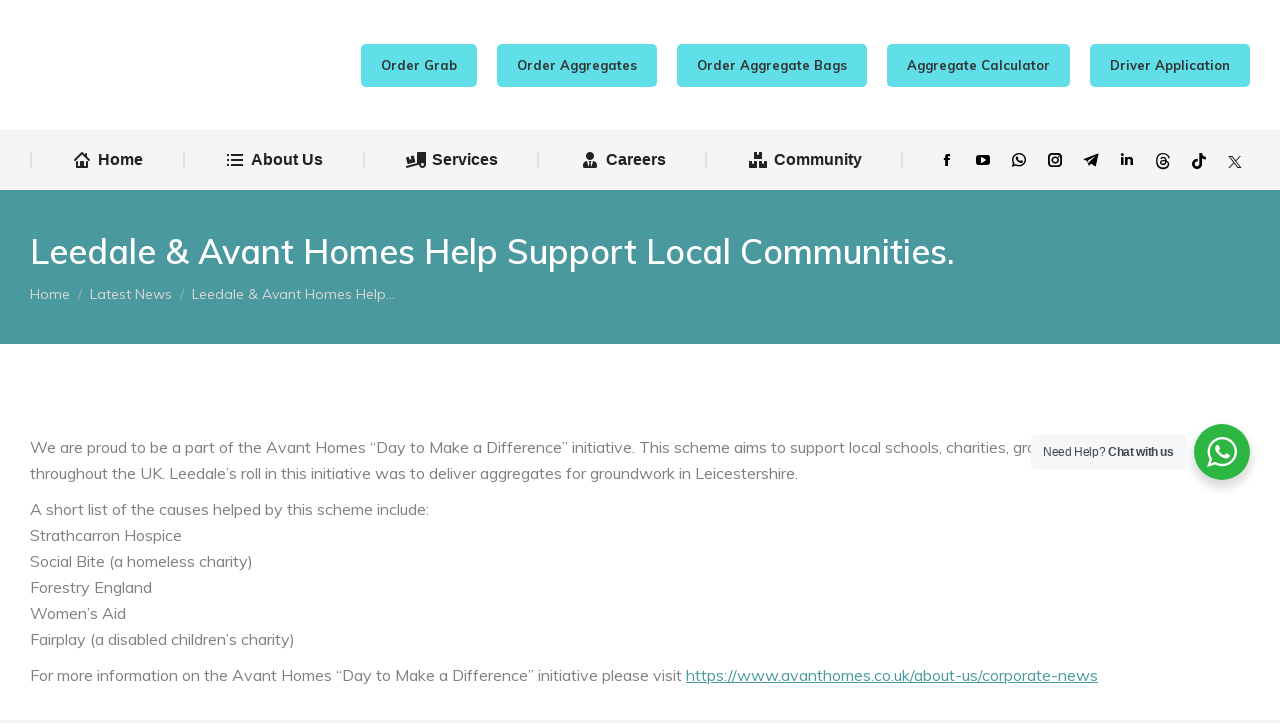

--- FILE ---
content_type: text/html; charset=UTF-8
request_url: https://www.leedale.com/2019/06/14/supporting-local-communities/
body_size: 22056
content:
<!DOCTYPE html>
<!--[if !(IE 6) | !(IE 7) | !(IE 8)  ]><!-->
<html dir="ltr" lang="en-US" class="no-js">
<!--<![endif]-->
<head>
	<meta charset="UTF-8" />
		<meta name="viewport" content="width=device-width, initial-scale=1, maximum-scale=1, user-scalable=0">
			<link rel="profile" href="https://gmpg.org/xfn/11" />
	<title>Leedale &amp; Avant Homes Help Support Local Communities | Leedale</title>
                        <script>
                            /* You can add more configuration options to webfontloader by previously defining the WebFontConfig with your options */
                            if ( typeof WebFontConfig === "undefined" ) {
                                WebFontConfig = new Object();
                            }
                            WebFontConfig['google'] = {families: ['Raleway:100,200,300,400,500,600,700,800,900&amp;subset=latin']};

                            (function() {
                                var wf = document.createElement( 'script' );
                                wf.src = 'https://ajax.googleapis.com/ajax/libs/webfont/1.5.3/webfont.js';
                                wf.type = 'text/javascript';
                                wf.async = 'true';
                                var s = document.getElementsByTagName( 'script' )[0];
                                s.parentNode.insertBefore( wf, s );
                            })();
                        </script>
                        
		<!-- All in One SEO 4.5.8 - aioseo.com -->
		<meta name="description" content="We are proud to be a part of Avant Homes “Day to Make a Difference” initiative. Our roll was to deliver aggregates for groundwork in Leicestershire" />
		<meta name="robots" content="max-image-preview:large" />
		<meta name="google-site-verification" content="C3fodnWCh8iuFg0Am9wIhagkOw-dJ8OBXo8SQjRLo68" />
		<meta name="msvalidate.01" content="E2677015D316AD5CFEB52510854B57B3" />
		<link rel="canonical" href="https://www.leedale.com/2019/06/14/supporting-local-communities/" />
		<meta name="generator" content="All in One SEO (AIOSEO) 4.5.8" />
		<meta name="google" content="nositelinkssearchbox" />
		<script type="application/ld+json" class="aioseo-schema">
			{"@context":"https:\/\/schema.org","@graph":[{"@type":"Article","@id":"https:\/\/www.leedale.com\/2019\/06\/14\/supporting-local-communities\/#article","name":"Leedale & Avant Homes Help Support Local Communities | Leedale","headline":"Leedale &#038; Avant Homes Help Support Local Communities.","author":{"@id":"https:\/\/www.leedale.com\/author\/ueri-2ov904-mlucf-ab\/#author"},"publisher":{"@id":"https:\/\/www.leedale.com\/#organization"},"image":{"@type":"ImageObject","url":"https:\/\/www.leedale.com\/wp-content\/uploads\/2019\/06\/14a.jpg","width":430,"height":271,"caption":"Leedale & Avant Homes"},"datePublished":"2019-06-14T11:00:05+00:00","dateModified":"2019-06-14T10:05:06+00:00","inLanguage":"en-US","mainEntityOfPage":{"@id":"https:\/\/www.leedale.com\/2019\/06\/14\/supporting-local-communities\/#webpage"},"isPartOf":{"@id":"https:\/\/www.leedale.com\/2019\/06\/14\/supporting-local-communities\/#webpage"},"articleSection":"Latest News"},{"@type":"BreadcrumbList","@id":"https:\/\/www.leedale.com\/2019\/06\/14\/supporting-local-communities\/#breadcrumblist","itemListElement":[{"@type":"ListItem","@id":"https:\/\/www.leedale.com\/#listItem","position":1,"name":"Home","item":"https:\/\/www.leedale.com\/","nextItem":"https:\/\/www.leedale.com\/2019\/#listItem"},{"@type":"ListItem","@id":"https:\/\/www.leedale.com\/2019\/#listItem","position":2,"name":"2019","item":"https:\/\/www.leedale.com\/2019\/","nextItem":"https:\/\/www.leedale.com\/2019\/06\/#listItem","previousItem":"https:\/\/www.leedale.com\/#listItem"},{"@type":"ListItem","@id":"https:\/\/www.leedale.com\/2019\/06\/#listItem","position":3,"name":"June","item":"https:\/\/www.leedale.com\/2019\/06\/","nextItem":"https:\/\/www.leedale.com\/2019\/06\/14\/#listItem","previousItem":"https:\/\/www.leedale.com\/2019\/#listItem"},{"@type":"ListItem","@id":"https:\/\/www.leedale.com\/2019\/06\/14\/#listItem","position":4,"name":"14","item":"https:\/\/www.leedale.com\/2019\/06\/14\/","nextItem":"https:\/\/www.leedale.com\/2019\/06\/14\/supporting-local-communities\/#listItem","previousItem":"https:\/\/www.leedale.com\/2019\/06\/#listItem"},{"@type":"ListItem","@id":"https:\/\/www.leedale.com\/2019\/06\/14\/supporting-local-communities\/#listItem","position":5,"name":"Leedale & Avant Homes Help Support Local Communities.","previousItem":"https:\/\/www.leedale.com\/2019\/06\/14\/#listItem"}]},{"@type":"Organization","@id":"https:\/\/www.leedale.com\/#organization","name":"Leedale Ltd","url":"https:\/\/www.leedale.com\/"},{"@type":"Person","@id":"https:\/\/www.leedale.com\/author\/ueri-2ov904-mlucf-ab\/#author","url":"https:\/\/www.leedale.com\/author\/ueri-2ov904-mlucf-ab\/","name":"Tiffany","image":{"@type":"ImageObject","@id":"https:\/\/www.leedale.com\/2019\/06\/14\/supporting-local-communities\/#authorImage","url":"https:\/\/secure.gravatar.com\/avatar\/452f00986d7d8f1ba4947e0ce341b5a0?s=96&d=mm&r=g","width":96,"height":96,"caption":"Tiffany"}},{"@type":"WebPage","@id":"https:\/\/www.leedale.com\/2019\/06\/14\/supporting-local-communities\/#webpage","url":"https:\/\/www.leedale.com\/2019\/06\/14\/supporting-local-communities\/","name":"Leedale & Avant Homes Help Support Local Communities | Leedale","description":"We are proud to be a part of Avant Homes \u201cDay to Make a Difference\u201d initiative. Our roll was to deliver aggregates for groundwork in Leicestershire","inLanguage":"en-US","isPartOf":{"@id":"https:\/\/www.leedale.com\/#website"},"breadcrumb":{"@id":"https:\/\/www.leedale.com\/2019\/06\/14\/supporting-local-communities\/#breadcrumblist"},"author":{"@id":"https:\/\/www.leedale.com\/author\/ueri-2ov904-mlucf-ab\/#author"},"creator":{"@id":"https:\/\/www.leedale.com\/author\/ueri-2ov904-mlucf-ab\/#author"},"image":{"@type":"ImageObject","url":"https:\/\/www.leedale.com\/wp-content\/uploads\/2019\/06\/14a.jpg","@id":"https:\/\/www.leedale.com\/2019\/06\/14\/supporting-local-communities\/#mainImage","width":430,"height":271,"caption":"Leedale & Avant Homes"},"primaryImageOfPage":{"@id":"https:\/\/www.leedale.com\/2019\/06\/14\/supporting-local-communities\/#mainImage"},"datePublished":"2019-06-14T11:00:05+00:00","dateModified":"2019-06-14T10:05:06+00:00"},{"@type":"WebSite","@id":"https:\/\/www.leedale.com\/#website","url":"https:\/\/www.leedale.com\/","name":"Leedale","inLanguage":"en-US","publisher":{"@id":"https:\/\/www.leedale.com\/#organization"}}]}
		</script>
		<!-- All in One SEO -->

<script type='application/javascript'  id='pys-version-script'>console.log('PixelYourSite Free version 9.5.3');</script>
<link rel='dns-prefetch' href='//fonts.googleapis.com' />
<link rel='dns-prefetch' href='//hcaptcha.com' />
<link rel="alternate" type="application/rss+xml" title="Leedale &raquo; Feed" href="https://www.leedale.com/feed/" />
<link rel="alternate" type="application/rss+xml" title="Leedale &raquo; Comments Feed" href="https://www.leedale.com/comments/feed/" />
<script>
window._wpemojiSettings = {"baseUrl":"https:\/\/s.w.org\/images\/core\/emoji\/14.0.0\/72x72\/","ext":".png","svgUrl":"https:\/\/s.w.org\/images\/core\/emoji\/14.0.0\/svg\/","svgExt":".svg","source":{"concatemoji":"https:\/\/www.leedale.com\/wp-includes\/js\/wp-emoji-release.min.js?ver=6.4.7"}};
/*! This file is auto-generated */
!function(i,n){var o,s,e;function c(e){try{var t={supportTests:e,timestamp:(new Date).valueOf()};sessionStorage.setItem(o,JSON.stringify(t))}catch(e){}}function p(e,t,n){e.clearRect(0,0,e.canvas.width,e.canvas.height),e.fillText(t,0,0);var t=new Uint32Array(e.getImageData(0,0,e.canvas.width,e.canvas.height).data),r=(e.clearRect(0,0,e.canvas.width,e.canvas.height),e.fillText(n,0,0),new Uint32Array(e.getImageData(0,0,e.canvas.width,e.canvas.height).data));return t.every(function(e,t){return e===r[t]})}function u(e,t,n){switch(t){case"flag":return n(e,"\ud83c\udff3\ufe0f\u200d\u26a7\ufe0f","\ud83c\udff3\ufe0f\u200b\u26a7\ufe0f")?!1:!n(e,"\ud83c\uddfa\ud83c\uddf3","\ud83c\uddfa\u200b\ud83c\uddf3")&&!n(e,"\ud83c\udff4\udb40\udc67\udb40\udc62\udb40\udc65\udb40\udc6e\udb40\udc67\udb40\udc7f","\ud83c\udff4\u200b\udb40\udc67\u200b\udb40\udc62\u200b\udb40\udc65\u200b\udb40\udc6e\u200b\udb40\udc67\u200b\udb40\udc7f");case"emoji":return!n(e,"\ud83e\udef1\ud83c\udffb\u200d\ud83e\udef2\ud83c\udfff","\ud83e\udef1\ud83c\udffb\u200b\ud83e\udef2\ud83c\udfff")}return!1}function f(e,t,n){var r="undefined"!=typeof WorkerGlobalScope&&self instanceof WorkerGlobalScope?new OffscreenCanvas(300,150):i.createElement("canvas"),a=r.getContext("2d",{willReadFrequently:!0}),o=(a.textBaseline="top",a.font="600 32px Arial",{});return e.forEach(function(e){o[e]=t(a,e,n)}),o}function t(e){var t=i.createElement("script");t.src=e,t.defer=!0,i.head.appendChild(t)}"undefined"!=typeof Promise&&(o="wpEmojiSettingsSupports",s=["flag","emoji"],n.supports={everything:!0,everythingExceptFlag:!0},e=new Promise(function(e){i.addEventListener("DOMContentLoaded",e,{once:!0})}),new Promise(function(t){var n=function(){try{var e=JSON.parse(sessionStorage.getItem(o));if("object"==typeof e&&"number"==typeof e.timestamp&&(new Date).valueOf()<e.timestamp+604800&&"object"==typeof e.supportTests)return e.supportTests}catch(e){}return null}();if(!n){if("undefined"!=typeof Worker&&"undefined"!=typeof OffscreenCanvas&&"undefined"!=typeof URL&&URL.createObjectURL&&"undefined"!=typeof Blob)try{var e="postMessage("+f.toString()+"("+[JSON.stringify(s),u.toString(),p.toString()].join(",")+"));",r=new Blob([e],{type:"text/javascript"}),a=new Worker(URL.createObjectURL(r),{name:"wpTestEmojiSupports"});return void(a.onmessage=function(e){c(n=e.data),a.terminate(),t(n)})}catch(e){}c(n=f(s,u,p))}t(n)}).then(function(e){for(var t in e)n.supports[t]=e[t],n.supports.everything=n.supports.everything&&n.supports[t],"flag"!==t&&(n.supports.everythingExceptFlag=n.supports.everythingExceptFlag&&n.supports[t]);n.supports.everythingExceptFlag=n.supports.everythingExceptFlag&&!n.supports.flag,n.DOMReady=!1,n.readyCallback=function(){n.DOMReady=!0}}).then(function(){return e}).then(function(){var e;n.supports.everything||(n.readyCallback(),(e=n.source||{}).concatemoji?t(e.concatemoji):e.wpemoji&&e.twemoji&&(t(e.twemoji),t(e.wpemoji)))}))}((window,document),window._wpemojiSettings);
</script>
<link rel='stylesheet' id='sbi_styles-css' href='https://www.leedale.com/wp-content/plugins/instagram-feed/css/sbi-styles.min.css?ver=6.2.9' media='all' />
<style id='wp-emoji-styles-inline-css'>

	img.wp-smiley, img.emoji {
		display: inline !important;
		border: none !important;
		box-shadow: none !important;
		height: 1em !important;
		width: 1em !important;
		margin: 0 0.07em !important;
		vertical-align: -0.1em !important;
		background: none !important;
		padding: 0 !important;
	}
</style>
<link rel='stylesheet' id='wp-block-library-css' href='https://www.leedale.com/wp-includes/css/dist/block-library/style.min.css?ver=6.4.7' media='all' />
<style id='wp-block-library-theme-inline-css'>
.wp-block-audio figcaption{color:#555;font-size:13px;text-align:center}.is-dark-theme .wp-block-audio figcaption{color:hsla(0,0%,100%,.65)}.wp-block-audio{margin:0 0 1em}.wp-block-code{border:1px solid #ccc;border-radius:4px;font-family:Menlo,Consolas,monaco,monospace;padding:.8em 1em}.wp-block-embed figcaption{color:#555;font-size:13px;text-align:center}.is-dark-theme .wp-block-embed figcaption{color:hsla(0,0%,100%,.65)}.wp-block-embed{margin:0 0 1em}.blocks-gallery-caption{color:#555;font-size:13px;text-align:center}.is-dark-theme .blocks-gallery-caption{color:hsla(0,0%,100%,.65)}.wp-block-image figcaption{color:#555;font-size:13px;text-align:center}.is-dark-theme .wp-block-image figcaption{color:hsla(0,0%,100%,.65)}.wp-block-image{margin:0 0 1em}.wp-block-pullquote{border-bottom:4px solid;border-top:4px solid;color:currentColor;margin-bottom:1.75em}.wp-block-pullquote cite,.wp-block-pullquote footer,.wp-block-pullquote__citation{color:currentColor;font-size:.8125em;font-style:normal;text-transform:uppercase}.wp-block-quote{border-left:.25em solid;margin:0 0 1.75em;padding-left:1em}.wp-block-quote cite,.wp-block-quote footer{color:currentColor;font-size:.8125em;font-style:normal;position:relative}.wp-block-quote.has-text-align-right{border-left:none;border-right:.25em solid;padding-left:0;padding-right:1em}.wp-block-quote.has-text-align-center{border:none;padding-left:0}.wp-block-quote.is-large,.wp-block-quote.is-style-large,.wp-block-quote.is-style-plain{border:none}.wp-block-search .wp-block-search__label{font-weight:700}.wp-block-search__button{border:1px solid #ccc;padding:.375em .625em}:where(.wp-block-group.has-background){padding:1.25em 2.375em}.wp-block-separator.has-css-opacity{opacity:.4}.wp-block-separator{border:none;border-bottom:2px solid;margin-left:auto;margin-right:auto}.wp-block-separator.has-alpha-channel-opacity{opacity:1}.wp-block-separator:not(.is-style-wide):not(.is-style-dots){width:100px}.wp-block-separator.has-background:not(.is-style-dots){border-bottom:none;height:1px}.wp-block-separator.has-background:not(.is-style-wide):not(.is-style-dots){height:2px}.wp-block-table{margin:0 0 1em}.wp-block-table td,.wp-block-table th{word-break:normal}.wp-block-table figcaption{color:#555;font-size:13px;text-align:center}.is-dark-theme .wp-block-table figcaption{color:hsla(0,0%,100%,.65)}.wp-block-video figcaption{color:#555;font-size:13px;text-align:center}.is-dark-theme .wp-block-video figcaption{color:hsla(0,0%,100%,.65)}.wp-block-video{margin:0 0 1em}.wp-block-template-part.has-background{margin-bottom:0;margin-top:0;padding:1.25em 2.375em}
</style>
<link rel='stylesheet' id='nta-css-popup-css' href='https://www.leedale.com/wp-content/plugins/whatsapp-for-wordpress/assets/dist/css/style.css?ver=6.4.7' media='all' />
<style id='classic-theme-styles-inline-css'>
/*! This file is auto-generated */
.wp-block-button__link{color:#fff;background-color:#32373c;border-radius:9999px;box-shadow:none;text-decoration:none;padding:calc(.667em + 2px) calc(1.333em + 2px);font-size:1.125em}.wp-block-file__button{background:#32373c;color:#fff;text-decoration:none}
</style>
<style id='global-styles-inline-css'>
body{--wp--preset--color--black: #000000;--wp--preset--color--cyan-bluish-gray: #abb8c3;--wp--preset--color--white: #FFF;--wp--preset--color--pale-pink: #f78da7;--wp--preset--color--vivid-red: #cf2e2e;--wp--preset--color--luminous-vivid-orange: #ff6900;--wp--preset--color--luminous-vivid-amber: #fcb900;--wp--preset--color--light-green-cyan: #7bdcb5;--wp--preset--color--vivid-green-cyan: #00d084;--wp--preset--color--pale-cyan-blue: #8ed1fc;--wp--preset--color--vivid-cyan-blue: #0693e3;--wp--preset--color--vivid-purple: #9b51e0;--wp--preset--color--accent: #5fdee8;--wp--preset--color--dark-gray: #111;--wp--preset--color--light-gray: #767676;--wp--preset--gradient--vivid-cyan-blue-to-vivid-purple: linear-gradient(135deg,rgba(6,147,227,1) 0%,rgb(155,81,224) 100%);--wp--preset--gradient--light-green-cyan-to-vivid-green-cyan: linear-gradient(135deg,rgb(122,220,180) 0%,rgb(0,208,130) 100%);--wp--preset--gradient--luminous-vivid-amber-to-luminous-vivid-orange: linear-gradient(135deg,rgba(252,185,0,1) 0%,rgba(255,105,0,1) 100%);--wp--preset--gradient--luminous-vivid-orange-to-vivid-red: linear-gradient(135deg,rgba(255,105,0,1) 0%,rgb(207,46,46) 100%);--wp--preset--gradient--very-light-gray-to-cyan-bluish-gray: linear-gradient(135deg,rgb(238,238,238) 0%,rgb(169,184,195) 100%);--wp--preset--gradient--cool-to-warm-spectrum: linear-gradient(135deg,rgb(74,234,220) 0%,rgb(151,120,209) 20%,rgb(207,42,186) 40%,rgb(238,44,130) 60%,rgb(251,105,98) 80%,rgb(254,248,76) 100%);--wp--preset--gradient--blush-light-purple: linear-gradient(135deg,rgb(255,206,236) 0%,rgb(152,150,240) 100%);--wp--preset--gradient--blush-bordeaux: linear-gradient(135deg,rgb(254,205,165) 0%,rgb(254,45,45) 50%,rgb(107,0,62) 100%);--wp--preset--gradient--luminous-dusk: linear-gradient(135deg,rgb(255,203,112) 0%,rgb(199,81,192) 50%,rgb(65,88,208) 100%);--wp--preset--gradient--pale-ocean: linear-gradient(135deg,rgb(255,245,203) 0%,rgb(182,227,212) 50%,rgb(51,167,181) 100%);--wp--preset--gradient--electric-grass: linear-gradient(135deg,rgb(202,248,128) 0%,rgb(113,206,126) 100%);--wp--preset--gradient--midnight: linear-gradient(135deg,rgb(2,3,129) 0%,rgb(40,116,252) 100%);--wp--preset--font-size--small: 13px;--wp--preset--font-size--medium: 20px;--wp--preset--font-size--large: 36px;--wp--preset--font-size--x-large: 42px;--wp--preset--spacing--20: 0.44rem;--wp--preset--spacing--30: 0.67rem;--wp--preset--spacing--40: 1rem;--wp--preset--spacing--50: 1.5rem;--wp--preset--spacing--60: 2.25rem;--wp--preset--spacing--70: 3.38rem;--wp--preset--spacing--80: 5.06rem;--wp--preset--shadow--natural: 6px 6px 9px rgba(0, 0, 0, 0.2);--wp--preset--shadow--deep: 12px 12px 50px rgba(0, 0, 0, 0.4);--wp--preset--shadow--sharp: 6px 6px 0px rgba(0, 0, 0, 0.2);--wp--preset--shadow--outlined: 6px 6px 0px -3px rgba(255, 255, 255, 1), 6px 6px rgba(0, 0, 0, 1);--wp--preset--shadow--crisp: 6px 6px 0px rgba(0, 0, 0, 1);}:where(.is-layout-flex){gap: 0.5em;}:where(.is-layout-grid){gap: 0.5em;}body .is-layout-flow > .alignleft{float: left;margin-inline-start: 0;margin-inline-end: 2em;}body .is-layout-flow > .alignright{float: right;margin-inline-start: 2em;margin-inline-end: 0;}body .is-layout-flow > .aligncenter{margin-left: auto !important;margin-right: auto !important;}body .is-layout-constrained > .alignleft{float: left;margin-inline-start: 0;margin-inline-end: 2em;}body .is-layout-constrained > .alignright{float: right;margin-inline-start: 2em;margin-inline-end: 0;}body .is-layout-constrained > .aligncenter{margin-left: auto !important;margin-right: auto !important;}body .is-layout-constrained > :where(:not(.alignleft):not(.alignright):not(.alignfull)){max-width: var(--wp--style--global--content-size);margin-left: auto !important;margin-right: auto !important;}body .is-layout-constrained > .alignwide{max-width: var(--wp--style--global--wide-size);}body .is-layout-flex{display: flex;}body .is-layout-flex{flex-wrap: wrap;align-items: center;}body .is-layout-flex > *{margin: 0;}body .is-layout-grid{display: grid;}body .is-layout-grid > *{margin: 0;}:where(.wp-block-columns.is-layout-flex){gap: 2em;}:where(.wp-block-columns.is-layout-grid){gap: 2em;}:where(.wp-block-post-template.is-layout-flex){gap: 1.25em;}:where(.wp-block-post-template.is-layout-grid){gap: 1.25em;}.has-black-color{color: var(--wp--preset--color--black) !important;}.has-cyan-bluish-gray-color{color: var(--wp--preset--color--cyan-bluish-gray) !important;}.has-white-color{color: var(--wp--preset--color--white) !important;}.has-pale-pink-color{color: var(--wp--preset--color--pale-pink) !important;}.has-vivid-red-color{color: var(--wp--preset--color--vivid-red) !important;}.has-luminous-vivid-orange-color{color: var(--wp--preset--color--luminous-vivid-orange) !important;}.has-luminous-vivid-amber-color{color: var(--wp--preset--color--luminous-vivid-amber) !important;}.has-light-green-cyan-color{color: var(--wp--preset--color--light-green-cyan) !important;}.has-vivid-green-cyan-color{color: var(--wp--preset--color--vivid-green-cyan) !important;}.has-pale-cyan-blue-color{color: var(--wp--preset--color--pale-cyan-blue) !important;}.has-vivid-cyan-blue-color{color: var(--wp--preset--color--vivid-cyan-blue) !important;}.has-vivid-purple-color{color: var(--wp--preset--color--vivid-purple) !important;}.has-black-background-color{background-color: var(--wp--preset--color--black) !important;}.has-cyan-bluish-gray-background-color{background-color: var(--wp--preset--color--cyan-bluish-gray) !important;}.has-white-background-color{background-color: var(--wp--preset--color--white) !important;}.has-pale-pink-background-color{background-color: var(--wp--preset--color--pale-pink) !important;}.has-vivid-red-background-color{background-color: var(--wp--preset--color--vivid-red) !important;}.has-luminous-vivid-orange-background-color{background-color: var(--wp--preset--color--luminous-vivid-orange) !important;}.has-luminous-vivid-amber-background-color{background-color: var(--wp--preset--color--luminous-vivid-amber) !important;}.has-light-green-cyan-background-color{background-color: var(--wp--preset--color--light-green-cyan) !important;}.has-vivid-green-cyan-background-color{background-color: var(--wp--preset--color--vivid-green-cyan) !important;}.has-pale-cyan-blue-background-color{background-color: var(--wp--preset--color--pale-cyan-blue) !important;}.has-vivid-cyan-blue-background-color{background-color: var(--wp--preset--color--vivid-cyan-blue) !important;}.has-vivid-purple-background-color{background-color: var(--wp--preset--color--vivid-purple) !important;}.has-black-border-color{border-color: var(--wp--preset--color--black) !important;}.has-cyan-bluish-gray-border-color{border-color: var(--wp--preset--color--cyan-bluish-gray) !important;}.has-white-border-color{border-color: var(--wp--preset--color--white) !important;}.has-pale-pink-border-color{border-color: var(--wp--preset--color--pale-pink) !important;}.has-vivid-red-border-color{border-color: var(--wp--preset--color--vivid-red) !important;}.has-luminous-vivid-orange-border-color{border-color: var(--wp--preset--color--luminous-vivid-orange) !important;}.has-luminous-vivid-amber-border-color{border-color: var(--wp--preset--color--luminous-vivid-amber) !important;}.has-light-green-cyan-border-color{border-color: var(--wp--preset--color--light-green-cyan) !important;}.has-vivid-green-cyan-border-color{border-color: var(--wp--preset--color--vivid-green-cyan) !important;}.has-pale-cyan-blue-border-color{border-color: var(--wp--preset--color--pale-cyan-blue) !important;}.has-vivid-cyan-blue-border-color{border-color: var(--wp--preset--color--vivid-cyan-blue) !important;}.has-vivid-purple-border-color{border-color: var(--wp--preset--color--vivid-purple) !important;}.has-vivid-cyan-blue-to-vivid-purple-gradient-background{background: var(--wp--preset--gradient--vivid-cyan-blue-to-vivid-purple) !important;}.has-light-green-cyan-to-vivid-green-cyan-gradient-background{background: var(--wp--preset--gradient--light-green-cyan-to-vivid-green-cyan) !important;}.has-luminous-vivid-amber-to-luminous-vivid-orange-gradient-background{background: var(--wp--preset--gradient--luminous-vivid-amber-to-luminous-vivid-orange) !important;}.has-luminous-vivid-orange-to-vivid-red-gradient-background{background: var(--wp--preset--gradient--luminous-vivid-orange-to-vivid-red) !important;}.has-very-light-gray-to-cyan-bluish-gray-gradient-background{background: var(--wp--preset--gradient--very-light-gray-to-cyan-bluish-gray) !important;}.has-cool-to-warm-spectrum-gradient-background{background: var(--wp--preset--gradient--cool-to-warm-spectrum) !important;}.has-blush-light-purple-gradient-background{background: var(--wp--preset--gradient--blush-light-purple) !important;}.has-blush-bordeaux-gradient-background{background: var(--wp--preset--gradient--blush-bordeaux) !important;}.has-luminous-dusk-gradient-background{background: var(--wp--preset--gradient--luminous-dusk) !important;}.has-pale-ocean-gradient-background{background: var(--wp--preset--gradient--pale-ocean) !important;}.has-electric-grass-gradient-background{background: var(--wp--preset--gradient--electric-grass) !important;}.has-midnight-gradient-background{background: var(--wp--preset--gradient--midnight) !important;}.has-small-font-size{font-size: var(--wp--preset--font-size--small) !important;}.has-medium-font-size{font-size: var(--wp--preset--font-size--medium) !important;}.has-large-font-size{font-size: var(--wp--preset--font-size--large) !important;}.has-x-large-font-size{font-size: var(--wp--preset--font-size--x-large) !important;}
.wp-block-navigation a:where(:not(.wp-element-button)){color: inherit;}
:where(.wp-block-post-template.is-layout-flex){gap: 1.25em;}:where(.wp-block-post-template.is-layout-grid){gap: 1.25em;}
:where(.wp-block-columns.is-layout-flex){gap: 2em;}:where(.wp-block-columns.is-layout-grid){gap: 2em;}
.wp-block-pullquote{font-size: 1.5em;line-height: 1.6;}
</style>
<link rel='stylesheet' id='contact-form-7-css' href='https://www.leedale.com/wp-content/plugins/contact-form-7/includes/css/styles.css?ver=5.9.2' media='all' />
<link rel='stylesheet' id='plyr-css-css' href='https://www.leedale.com/wp-content/plugins/easy-video-player/lib/plyr.css?ver=6.4.7' media='all' />
<link rel='stylesheet' id='image-hover-effects-css-css' href='https://www.leedale.com/wp-content/plugins/mega-addons-for-visual-composer/css/ihover.css?ver=6.4.7' media='all' />
<link rel='stylesheet' id='style-css-css' href='https://www.leedale.com/wp-content/plugins/mega-addons-for-visual-composer/css/style.css?ver=6.4.7' media='all' />
<link rel='stylesheet' id='font-awesome-latest-css' href='https://www.leedale.com/wp-content/plugins/mega-addons-for-visual-composer/css/font-awesome/css/all.css?ver=6.4.7' media='all' />
<style id='woocommerce-inline-inline-css'>
.woocommerce form .form-row .required { visibility: visible; }
</style>
<link rel='stylesheet' id='wpcf7-redirect-script-frontend-css' href='https://www.leedale.com/wp-content/plugins/wpcf7-redirect/build/css/wpcf7-redirect-frontend.min.css?ver=1.1' media='all' />
<link rel='stylesheet' id='the7-font-css' href='https://www.leedale.com/wp-content/themes/dt-the7/fonts/icomoon-the7-font/icomoon-the7-font.min.css?ver=11.11.2' media='all' />
<link rel='stylesheet' id='the7-awesome-fonts-css' href='https://www.leedale.com/wp-content/themes/dt-the7/fonts/FontAwesome/css/all.min.css?ver=11.11.2' media='all' />
<link rel='stylesheet' id='dt-web-fonts-css' href='https://fonts.googleapis.com/css?family=Roboto:400,600,700%7CMuli:400,500,600,700' media='all' />
<link rel='stylesheet' id='dt-main-css' href='https://www.leedale.com/wp-content/themes/dt-the7/css/main.min.css?ver=11.11.2' media='all' />
<style id='dt-main-inline-css'>
body #load {
  display: block;
  height: 100%;
  overflow: hidden;
  position: fixed;
  width: 100%;
  z-index: 9901;
  opacity: 1;
  visibility: visible;
  transition: all .35s ease-out;
}
.load-wrap {
  width: 100%;
  height: 100%;
  background-position: center center;
  background-repeat: no-repeat;
  text-align: center;
  display: -ms-flexbox;
  display: -ms-flex;
  display: flex;
  -ms-align-items: center;
  -ms-flex-align: center;
  align-items: center;
  -ms-flex-flow: column wrap;
  flex-flow: column wrap;
  -ms-flex-pack: center;
  -ms-justify-content: center;
  justify-content: center;
}
.load-wrap > svg {
  position: absolute;
  top: 50%;
  left: 50%;
  transform: translate(-50%,-50%);
}
#load {
  background: var(--the7-elementor-beautiful-loading-bg,#ffffff);
  --the7-beautiful-spinner-color2: var(--the7-beautiful-spinner-color,#5fdee8);
}

</style>
<link rel='stylesheet' id='the7-custom-scrollbar-css' href='https://www.leedale.com/wp-content/themes/dt-the7/lib/custom-scrollbar/custom-scrollbar.min.css?ver=11.11.2' media='all' />
<link rel='stylesheet' id='the7-wpbakery-css' href='https://www.leedale.com/wp-content/themes/dt-the7/css/wpbakery.min.css?ver=11.11.2' media='all' />
<link rel='stylesheet' id='the7-core-css' href='https://www.leedale.com/wp-content/plugins/dt-the7-core/assets/css/post-type.min.css?ver=2.7.9' media='all' />
<link rel='stylesheet' id='the7-css-vars-css' href='https://www.leedale.com/wp-content/uploads/the7-css/css-vars.css?ver=6c310787a54c' media='all' />
<link rel='stylesheet' id='dt-custom-css' href='https://www.leedale.com/wp-content/uploads/the7-css/custom.css?ver=6c310787a54c' media='all' />
<link rel='stylesheet' id='wc-dt-custom-css' href='https://www.leedale.com/wp-content/uploads/the7-css/compatibility/wc-dt-custom.css?ver=6c310787a54c' media='all' />
<link rel='stylesheet' id='dt-media-css' href='https://www.leedale.com/wp-content/uploads/the7-css/media.css?ver=6c310787a54c' media='all' />
<link rel='stylesheet' id='the7-mega-menu-css' href='https://www.leedale.com/wp-content/uploads/the7-css/mega-menu.css?ver=6c310787a54c' media='all' />
<link rel='stylesheet' id='the7-elements-albums-portfolio-css' href='https://www.leedale.com/wp-content/uploads/the7-css/the7-elements-albums-portfolio.css?ver=6c310787a54c' media='all' />
<link rel='stylesheet' id='the7-elements-css' href='https://www.leedale.com/wp-content/uploads/the7-css/post-type-dynamic.css?ver=6c310787a54c' media='all' />
<link rel='stylesheet' id='style-css' href='https://www.leedale.com/wp-content/themes/dt-the7/style.css?ver=11.11.2' media='all' />
<link rel='stylesheet' id='the7-elementor-global-css' href='https://www.leedale.com/wp-content/themes/dt-the7/css/compatibility/elementor/elementor-global.min.css?ver=11.11.2' media='all' />
<script src="https://www.leedale.com/wp-includes/js/jquery/jquery.min.js?ver=3.7.1" id="jquery-core-js"></script>
<script src="https://www.leedale.com/wp-includes/js/jquery/jquery-migrate.min.js?ver=3.4.1" id="jquery-migrate-js"></script>
<script src="https://www.leedale.com/wp-content/plugins/WP_Estimation_Form/assets/js/lfb_frontend.min.js?ver=10.181" id="lfb_frontendGlobal-js"></script>
<script id="plyr-js-js-extra">
var easy_video_player = {"plyr_iconUrl":"https:\/\/www.leedale.com\/wp-content\/plugins\/easy-video-player\/lib\/plyr.svg","plyr_blankVideo":"https:\/\/www.leedale.com\/wp-content\/plugins\/easy-video-player\/lib\/blank.mp4"};
</script>
<script src="https://www.leedale.com/wp-content/plugins/easy-video-player/lib/plyr.js?ver=6.4.7" id="plyr-js-js"></script>
<script src="https://www.leedale.com/wp-content/plugins/revslider/public/assets/js/rbtools.min.js?ver=6.6.20" async id="tp-tools-js"></script>
<script src="https://www.leedale.com/wp-content/plugins/revslider/public/assets/js/rs6.min.js?ver=6.6.20" async id="revmin-js"></script>
<script src="https://www.leedale.com/wp-content/plugins/woocommerce/assets/js/jquery-blockui/jquery.blockUI.min.js?ver=2.7.0-wc.8.7.2" id="jquery-blockui-js" data-wp-strategy="defer"></script>
<script id="wc-add-to-cart-js-extra">
var wc_add_to_cart_params = {"ajax_url":"\/wp-admin\/admin-ajax.php","wc_ajax_url":"\/?wc-ajax=%%endpoint%%","i18n_view_cart":"View cart","cart_url":"https:\/\/www.leedale.com\/?page_id=2818","is_cart":"","cart_redirect_after_add":"no"};
</script>
<script src="https://www.leedale.com/wp-content/plugins/woocommerce/assets/js/frontend/add-to-cart.min.js?ver=8.7.2" id="wc-add-to-cart-js" data-wp-strategy="defer"></script>
<script src="https://www.leedale.com/wp-content/plugins/woocommerce/assets/js/js-cookie/js.cookie.min.js?ver=2.1.4-wc.8.7.2" id="js-cookie-js" defer data-wp-strategy="defer"></script>
<script id="woocommerce-js-extra">
var woocommerce_params = {"ajax_url":"\/wp-admin\/admin-ajax.php","wc_ajax_url":"\/?wc-ajax=%%endpoint%%"};
</script>
<script src="https://www.leedale.com/wp-content/plugins/woocommerce/assets/js/frontend/woocommerce.min.js?ver=8.7.2" id="woocommerce-js" defer data-wp-strategy="defer"></script>
<script src="https://www.leedale.com/wp-content/plugins/js_composer/assets/js/vendors/woocommerce-add-to-cart.js?ver=7.5" id="vc_woocommerce-add-to-cart-js-js"></script>
<script src="https://www.leedale.com/wp-content/plugins/pixelyoursite/dist/scripts/jquery.bind-first-0.2.3.min.js?ver=6.4.7" id="jquery-bind-first-js"></script>
<script src="https://www.leedale.com/wp-content/plugins/pixelyoursite/dist/scripts/js.cookie-2.1.3.min.js?ver=2.1.3" id="js-cookie-pys-js"></script>
<script id="pys-js-extra">
var pysOptions = {"staticEvents":{"facebook":{"init_event":[{"delay":0,"type":"static","name":"PageView","pixelIds":["283158856034632"],"eventID":"ed650bc7-0cc1-47f8-b777-cf90195897f8","params":{"post_category":"Latest News","page_title":"Leedale & Avant Homes Help Support Local Communities.","post_type":"post","post_id":9421,"plugin":"PixelYourSite","user_role":"guest","event_url":"www.leedale.com\/2019\/06\/14\/supporting-local-communities\/"},"e_id":"init_event","ids":[],"hasTimeWindow":false,"timeWindow":0,"woo_order":"","edd_order":""}]}},"dynamicEvents":[],"triggerEvents":[],"triggerEventTypes":[],"facebook":{"pixelIds":["283158856034632"],"advancedMatching":[],"advancedMatchingEnabled":false,"removeMetadata":false,"contentParams":{"post_type":"post","post_id":9421,"content_name":"Leedale & Avant Homes Help Support Local Communities.","categories":"Latest News","tags":""},"commentEventEnabled":true,"wooVariableAsSimple":false,"downloadEnabled":true,"formEventEnabled":true,"serverApiEnabled":false,"wooCRSendFromServer":false,"send_external_id":null},"debug":"","siteUrl":"https:\/\/www.leedale.com","ajaxUrl":"https:\/\/www.leedale.com\/wp-admin\/admin-ajax.php","ajax_event":"9d2d30c51a","enable_remove_download_url_param":"1","cookie_duration":"7","last_visit_duration":"60","enable_success_send_form":"","ajaxForServerEvent":"1","send_external_id":"1","external_id_expire":"180","google_consent_mode":"1","gdpr":{"ajax_enabled":false,"all_disabled_by_api":false,"facebook_disabled_by_api":false,"analytics_disabled_by_api":false,"google_ads_disabled_by_api":false,"pinterest_disabled_by_api":false,"bing_disabled_by_api":false,"externalID_disabled_by_api":false,"facebook_prior_consent_enabled":true,"analytics_prior_consent_enabled":true,"google_ads_prior_consent_enabled":null,"pinterest_prior_consent_enabled":true,"bing_prior_consent_enabled":true,"cookiebot_integration_enabled":false,"cookiebot_facebook_consent_category":"marketing","cookiebot_analytics_consent_category":"statistics","cookiebot_tiktok_consent_category":"marketing","cookiebot_google_ads_consent_category":null,"cookiebot_pinterest_consent_category":"marketing","cookiebot_bing_consent_category":"marketing","consent_magic_integration_enabled":false,"real_cookie_banner_integration_enabled":false,"cookie_notice_integration_enabled":false,"cookie_law_info_integration_enabled":false,"analytics_storage":{"enabled":true,"value":"granted","filter":false},"ad_storage":{"enabled":true,"value":"granted","filter":false},"ad_user_data":{"enabled":true,"value":"granted","filter":false},"ad_personalization":{"enabled":true,"value":"granted","filter":false}},"cookie":{"disabled_all_cookie":false,"disabled_start_session_cookie":false,"disabled_advanced_form_data_cookie":false,"disabled_landing_page_cookie":false,"disabled_first_visit_cookie":false,"disabled_trafficsource_cookie":false,"disabled_utmTerms_cookie":false,"disabled_utmId_cookie":false},"tracking_analytics":{"TrafficSource":"direct","TrafficLanding":"undefined","TrafficUtms":[],"TrafficUtmsId":[]},"woo":{"enabled":true,"enabled_save_data_to_orders":true,"addToCartOnButtonEnabled":true,"addToCartOnButtonValueEnabled":true,"addToCartOnButtonValueOption":"price","singleProductId":null,"removeFromCartSelector":"form.woocommerce-cart-form .remove","addToCartCatchMethod":"add_cart_hook","is_order_received_page":false,"containOrderId":false},"edd":{"enabled":false}};
</script>
<script src="https://www.leedale.com/wp-content/plugins/pixelyoursite/dist/scripts/public.js?ver=9.5.3" id="pys-js"></script>
<script id="dt-above-fold-js-extra">
var dtLocal = {"themeUrl":"https:\/\/www.leedale.com\/wp-content\/themes\/dt-the7","passText":"To view this protected post, enter the password below:","moreButtonText":{"loading":"Loading...","loadMore":"Load more"},"postID":"9421","ajaxurl":"https:\/\/www.leedale.com\/wp-admin\/admin-ajax.php","REST":{"baseUrl":"https:\/\/www.leedale.com\/wp-json\/the7\/v1","endpoints":{"sendMail":"\/send-mail"}},"contactMessages":{"required":"One or more fields have an error. Please check and try again.","terms":"Please accept the privacy policy.","fillTheCaptchaError":"Please, fill the captcha."},"captchaSiteKey":"","ajaxNonce":"3028950aac","pageData":"","themeSettings":{"smoothScroll":"off","lazyLoading":false,"desktopHeader":{"height":190},"ToggleCaptionEnabled":"disabled","ToggleCaption":"Navigation","floatingHeader":{"showAfter":150,"showMenu":true,"height":60,"logo":{"showLogo":true,"html":"<img class=\"\" src=\"https:\/\/www.leedale.com\/wp-content\/uploads\/2024\/03\/leedale-logo-2024-k.svg\"  sizes=\"271px\" alt=\"Leedale\" \/>","url":"https:\/\/www.leedale.com\/"}},"topLine":{"floatingTopLine":{"logo":{"showLogo":false,"html":""}}},"mobileHeader":{"firstSwitchPoint":1025,"secondSwitchPoint":778,"firstSwitchPointHeight":60,"secondSwitchPointHeight":60,"mobileToggleCaptionEnabled":"disabled","mobileToggleCaption":"Menu"},"stickyMobileHeaderFirstSwitch":{"logo":{"html":"<img class=\" preload-me\" src=\"https:\/\/www.leedale.com\/wp-content\/uploads\/2024\/03\/leedale-logo-2024-mob-a.png\" srcset=\"https:\/\/www.leedale.com\/wp-content\/uploads\/2024\/03\/leedale-logo-2024-mob-a.png 136w\" width=\"136\" height=\"40\"   sizes=\"136px\" alt=\"Leedale\" \/>"}},"stickyMobileHeaderSecondSwitch":{"logo":{"html":"<img class=\" preload-me\" src=\"https:\/\/www.leedale.com\/wp-content\/uploads\/2024\/03\/leedale-logo-2024-mob-a.png\" srcset=\"https:\/\/www.leedale.com\/wp-content\/uploads\/2024\/03\/leedale-logo-2024-mob-a.png 136w\" width=\"136\" height=\"40\"   sizes=\"136px\" alt=\"Leedale\" \/>"}},"sidebar":{"switchPoint":992},"boxedWidth":"1680px"},"VCMobileScreenWidth":"768","wcCartFragmentHash":"481fb289b744f5731ae11930c2b4595e","elementor":{"settings":{"container_width":1140}}};
var dtShare = {"shareButtonText":{"facebook":"Share on Facebook","twitter":"Share on X","pinterest":"Pin it","linkedin":"Share on Linkedin","whatsapp":"Share on Whatsapp"},"overlayOpacity":"90"};
</script>
<script src="https://www.leedale.com/wp-content/themes/dt-the7/js/above-the-fold.min.js?ver=11.11.2" id="dt-above-fold-js"></script>
<script src="https://www.leedale.com/wp-content/themes/dt-the7/js/compatibility/woocommerce/woocommerce.min.js?ver=11.11.2" id="dt-woocommerce-js"></script>
<script></script><link rel="https://api.w.org/" href="https://www.leedale.com/wp-json/" /><link rel="alternate" type="application/json" href="https://www.leedale.com/wp-json/wp/v2/posts/9421" /><link rel="EditURI" type="application/rsd+xml" title="RSD" href="https://www.leedale.com/xmlrpc.php?rsd" />
<meta name="generator" content="WordPress 6.4.7" />
<meta name="generator" content="WooCommerce 8.7.2" />
<link rel='shortlink' href='https://www.leedale.com/?p=9421' />
<link rel="alternate" type="application/json+oembed" href="https://www.leedale.com/wp-json/oembed/1.0/embed?url=https%3A%2F%2Fwww.leedale.com%2F2019%2F06%2F14%2Fsupporting-local-communities%2F" />
<link rel="alternate" type="text/xml+oembed" href="https://www.leedale.com/wp-json/oembed/1.0/embed?url=https%3A%2F%2Fwww.leedale.com%2F2019%2F06%2F14%2Fsupporting-local-communities%2F&#038;format=xml" />
 
          <script type="text/javascript">
            var ajaxurl = "https://www.leedale.com/wp-admin/admin-ajax.php"; 
          </script>
                  <style type="text/css">
                  
              .fb_dialog, .fb-customerchat:not(.fb_iframe_widget_fluid) iframe{
                margin-bottom: 0px !important;
              }
          </style>
          <!-- Load Facebook SDK for JavaScript -->
                    <div id="fb-root"></div>
          <script>
                            (function(d, s, id) {
                var js, fjs = d.getElementsByTagName(s)[0];
                if (d.getElementById(id)) return;
                js = d.createElement(s); js.id = id;
                js.src = 'https://connect.facebook.net/en_GB/sdk/xfbml.customerchat.js#xfbml=1&version=v2.12&autoLogAppEvents=1';
                fjs.parentNode.insertBefore(js, fjs);
              }(document, 'script', 'facebook-jssdk'));
              
          </script>
          <div class="fb-customerchat" page_id="146062769286016" ref="" theme_color=""
                                  ></div>
              <script type="text/javascript">
(function(url){
	if(/(?:Chrome\/26\.0\.1410\.63 Safari\/537\.31|WordfenceTestMonBot)/.test(navigator.userAgent)){ return; }
	var addEvent = function(evt, handler) {
		if (window.addEventListener) {
			document.addEventListener(evt, handler, false);
		} else if (window.attachEvent) {
			document.attachEvent('on' + evt, handler);
		}
	};
	var removeEvent = function(evt, handler) {
		if (window.removeEventListener) {
			document.removeEventListener(evt, handler, false);
		} else if (window.detachEvent) {
			document.detachEvent('on' + evt, handler);
		}
	};
	var evts = 'contextmenu dblclick drag dragend dragenter dragleave dragover dragstart drop keydown keypress keyup mousedown mousemove mouseout mouseover mouseup mousewheel scroll'.split(' ');
	var logHuman = function() {
		if (window.wfLogHumanRan) { return; }
		window.wfLogHumanRan = true;
		var wfscr = document.createElement('script');
		wfscr.type = 'text/javascript';
		wfscr.async = true;
		wfscr.src = url + '&r=' + Math.random();
		(document.getElementsByTagName('head')[0]||document.getElementsByTagName('body')[0]).appendChild(wfscr);
		for (var i = 0; i < evts.length; i++) {
			removeEvent(evts[i], logHuman);
		}
	};
	for (var i = 0; i < evts.length; i++) {
		addEvent(evts[i], logHuman);
	}
})('//www.leedale.com/?wordfence_lh=1&hid=BB215DC9CD77E084953014DB84ACEAB0');
</script><style>
.h-captcha{position:relative;display:block;margin-bottom:2rem;padding:0;clear:both}.h-captcha[data-size="normal"]{width:303px;height:78px}.h-captcha[data-size="compact"]{width:164px;height:144px}.h-captcha[data-size="invisible"]{display:none}.h-captcha::before{content:'';display:block;position:absolute;top:0;left:0;background:url(https://www.leedale.com/wp-content/plugins/hcaptcha-for-forms-and-more/assets/images/hcaptcha-div-logo.svg) no-repeat;border:1px solid transparent;border-radius:4px}.h-captcha[data-size="normal"]::before{width:300px;height:74px;background-position:94% 28%}.h-captcha[data-size="compact"]::before{width:156px;height:136px;background-position:50% 79%}.h-captcha[data-theme="light"]::before,body.is-light-theme .h-captcha[data-theme="auto"]::before,.h-captcha[data-theme="auto"]::before{background-color:#fafafa;border:1px solid #e0e0e0}.h-captcha[data-theme="dark"]::before,body.is-dark-theme .h-captcha[data-theme="auto"]::before,html.wp-dark-mode-active .h-captcha[data-theme="auto"]::before,html.drdt-dark-mode .h-captcha[data-theme="auto"]::before{background-image:url(https://www.leedale.com/wp-content/plugins/hcaptcha-for-forms-and-more/assets/images/hcaptcha-div-logo-white.svg);background-repeat:no-repeat;background-color:#333;border:1px solid #f5f5f5}.h-captcha[data-size="invisible"]::before{display:none}.h-captcha iframe{position:relative}div[style*="z-index: 2147483647"] div[style*="border-width: 11px"][style*="position: absolute"][style*="pointer-events: none"]{border-style:none}
</style>
<meta property="og:site_name" content="Leedale" />
<meta property="og:title" content="Leedale &#038; Avant Homes Help Support Local Communities." />
<meta property="og:description" content="We are proud to be a part of Avant Homes “Day to Make a Difference” initiative." />
<meta property="og:image" content="https://www.leedale.com/wp-content/uploads/2019/06/14a.jpg" />
<meta property="og:url" content="https://www.leedale.com/2019/06/14/supporting-local-communities/" />
<meta property="og:type" content="article" />
	<noscript><style>.woocommerce-product-gallery{ opacity: 1 !important; }</style></noscript>
	<meta name="generator" content="Elementor 3.20.1; features: e_optimized_assets_loading, block_editor_assets_optimize, e_image_loading_optimization; settings: css_print_method-external, google_font-enabled, font_display-swap">
<meta name="generator" content="Powered by WPBakery Page Builder - drag and drop page builder for WordPress."/>
<meta name="generator" content="Powered by Slider Revolution 6.6.20 - responsive, Mobile-Friendly Slider Plugin for WordPress with comfortable drag and drop interface." />
<style>
span[data-name="hcap-cf7"] .h-captcha{margin-bottom:0}span[data-name="hcap-cf7"]~input[type="submit"],span[data-name="hcap-cf7"]~button[type="submit"]{margin-top:2rem}
</style>
<style>
.woocommerce-form-login .h-captcha{margin-top:2rem}
</style>
<style>
.woocommerce-ResetPassword .h-captcha{margin-top:.5rem}
</style>
<style>
.woocommerce-form-register .h-captcha{margin-top:2rem}
</style>
<script type="text/javascript" id="the7-loader-script">
document.addEventListener("DOMContentLoaded", function(event) {
	var load = document.getElementById("load");
	if(!load.classList.contains('loader-removed')){
		var removeLoading = setTimeout(function() {
			load.className += " loader-removed";
		}, 300);
	}
});
</script>
		<link rel="icon" href="https://www.leedale.com/wp-content/uploads/2024/03/favi.jpg" type="image/jpeg" sizes="16x16"/><script>function setREVStartSize(e){
			//window.requestAnimationFrame(function() {
				window.RSIW = window.RSIW===undefined ? window.innerWidth : window.RSIW;
				window.RSIH = window.RSIH===undefined ? window.innerHeight : window.RSIH;
				try {
					var pw = document.getElementById(e.c).parentNode.offsetWidth,
						newh;
					pw = pw===0 || isNaN(pw) || (e.l=="fullwidth" || e.layout=="fullwidth") ? window.RSIW : pw;
					e.tabw = e.tabw===undefined ? 0 : parseInt(e.tabw);
					e.thumbw = e.thumbw===undefined ? 0 : parseInt(e.thumbw);
					e.tabh = e.tabh===undefined ? 0 : parseInt(e.tabh);
					e.thumbh = e.thumbh===undefined ? 0 : parseInt(e.thumbh);
					e.tabhide = e.tabhide===undefined ? 0 : parseInt(e.tabhide);
					e.thumbhide = e.thumbhide===undefined ? 0 : parseInt(e.thumbhide);
					e.mh = e.mh===undefined || e.mh=="" || e.mh==="auto" ? 0 : parseInt(e.mh,0);
					if(e.layout==="fullscreen" || e.l==="fullscreen")
						newh = Math.max(e.mh,window.RSIH);
					else{
						e.gw = Array.isArray(e.gw) ? e.gw : [e.gw];
						for (var i in e.rl) if (e.gw[i]===undefined || e.gw[i]===0) e.gw[i] = e.gw[i-1];
						e.gh = e.el===undefined || e.el==="" || (Array.isArray(e.el) && e.el.length==0)? e.gh : e.el;
						e.gh = Array.isArray(e.gh) ? e.gh : [e.gh];
						for (var i in e.rl) if (e.gh[i]===undefined || e.gh[i]===0) e.gh[i] = e.gh[i-1];
											
						var nl = new Array(e.rl.length),
							ix = 0,
							sl;
						e.tabw = e.tabhide>=pw ? 0 : e.tabw;
						e.thumbw = e.thumbhide>=pw ? 0 : e.thumbw;
						e.tabh = e.tabhide>=pw ? 0 : e.tabh;
						e.thumbh = e.thumbhide>=pw ? 0 : e.thumbh;
						for (var i in e.rl) nl[i] = e.rl[i]<window.RSIW ? 0 : e.rl[i];
						sl = nl[0];
						for (var i in nl) if (sl>nl[i] && nl[i]>0) { sl = nl[i]; ix=i;}
						var m = pw>(e.gw[ix]+e.tabw+e.thumbw) ? 1 : (pw-(e.tabw+e.thumbw)) / (e.gw[ix]);
						newh =  (e.gh[ix] * m) + (e.tabh + e.thumbh);
					}
					var el = document.getElementById(e.c);
					if (el!==null && el) el.style.height = newh+"px";
					el = document.getElementById(e.c+"_wrapper");
					if (el!==null && el) {
						el.style.height = newh+"px";
						el.style.display = "block";
					}
				} catch(e){
					console.log("Failure at Presize of Slider:" + e)
				}
			//});
		  };</script>
<noscript><style> .wpb_animate_when_almost_visible { opacity: 1; }</style></noscript><style id='the7-custom-inline-css' type='text/css'>
.sub-nav .menu-item i.fa,
.sub-nav .menu-item i.fas,
.sub-nav .menu-item i.far,
.sub-nav .menu-item i.fab {
	text-align: center;
	width: 1.25em;
}

.dt-btn:not(.btn-light):not(.light-bg-btn):not(.outline-btn):not(.outline-bg-btn):not(.btn-custom-style), .mec-event-footer .mec-booking-button, .give-btn.give-btn-reveal, .give-submit.give-btn {
border-radius:5px;
}

.dt-btn:not(.btn-custom-style), .btn-link {
	color: #333333;
}

.vc_btn3.vc_btn3-color-turquoise.vc_btn3-style-modern {
	color: #333;
	border-color: #00C1CF;
	background-color: #00C1CF;
}

.comment-metadata, .comment-metadata a, .entry-meta a, .entry-meta span, .entry-meta a *, .single .entry-tags, .single .entry-tags a {
	color: #4a999f;
	display: none;
}

.post-thumbnail {
    display: none;
}
</style>
</head>
<body id="the7-body" class="post-template-default single single-post postid-9421 single-format-standard wp-custom-logo wp-embed-responsive theme-dt-the7 the7-core-ver-2.7.9 woocommerce-no-js no-comments dt-responsive-on right-mobile-menu-close-icon ouside-menu-close-icon  minus-medium-mobile-menu-close-icon fade-medium-menu-close-icon srcset-enabled btn-flat custom-btn-color custom-btn-hover-color phantom-fade phantom-line-decoration phantom-custom-logo-on sticky-mobile-header top-header first-switch-logo-left first-switch-menu-right second-switch-logo-left second-switch-menu-right right-mobile-menu layzr-loading-on popup-message-style the7-ver-11.11.2 dt-fa-compatibility wpb-js-composer js-comp-ver-7.5 vc_responsive elementor-default elementor-kit-11154">
<!-- The7 11.11.2 -->
<div id="load" class="spinner-loader">
	<div class="load-wrap"><style type="text/css">
    [class*="the7-spinner-animate-"]{
        animation: spinner-animation 1s cubic-bezier(1,1,1,1) infinite;
        x:46.5px;
        y:40px;
        width:7px;
        height:20px;
        fill:var(--the7-beautiful-spinner-color2);
        opacity: 0.2;
    }
    .the7-spinner-animate-2{
        animation-delay: 0.083s;
    }
    .the7-spinner-animate-3{
        animation-delay: 0.166s;
    }
    .the7-spinner-animate-4{
         animation-delay: 0.25s;
    }
    .the7-spinner-animate-5{
         animation-delay: 0.33s;
    }
    .the7-spinner-animate-6{
         animation-delay: 0.416s;
    }
    .the7-spinner-animate-7{
         animation-delay: 0.5s;
    }
    .the7-spinner-animate-8{
         animation-delay: 0.58s;
    }
    .the7-spinner-animate-9{
         animation-delay: 0.666s;
    }
    .the7-spinner-animate-10{
         animation-delay: 0.75s;
    }
    .the7-spinner-animate-11{
        animation-delay: 0.83s;
    }
    .the7-spinner-animate-12{
        animation-delay: 0.916s;
    }
    @keyframes spinner-animation{
        from {
            opacity: 1;
        }
        to{
            opacity: 0;
        }
    }
</style>
<svg width="75px" height="75px" xmlns="http://www.w3.org/2000/svg" viewBox="0 0 100 100" preserveAspectRatio="xMidYMid">
	<rect class="the7-spinner-animate-1" rx="5" ry="5" transform="rotate(0 50 50) translate(0 -30)"></rect>
	<rect class="the7-spinner-animate-2" rx="5" ry="5" transform="rotate(30 50 50) translate(0 -30)"></rect>
	<rect class="the7-spinner-animate-3" rx="5" ry="5" transform="rotate(60 50 50) translate(0 -30)"></rect>
	<rect class="the7-spinner-animate-4" rx="5" ry="5" transform="rotate(90 50 50) translate(0 -30)"></rect>
	<rect class="the7-spinner-animate-5" rx="5" ry="5" transform="rotate(120 50 50) translate(0 -30)"></rect>
	<rect class="the7-spinner-animate-6" rx="5" ry="5" transform="rotate(150 50 50) translate(0 -30)"></rect>
	<rect class="the7-spinner-animate-7" rx="5" ry="5" transform="rotate(180 50 50) translate(0 -30)"></rect>
	<rect class="the7-spinner-animate-8" rx="5" ry="5" transform="rotate(210 50 50) translate(0 -30)"></rect>
	<rect class="the7-spinner-animate-9" rx="5" ry="5" transform="rotate(240 50 50) translate(0 -30)"></rect>
	<rect class="the7-spinner-animate-10" rx="5" ry="5" transform="rotate(270 50 50) translate(0 -30)"></rect>
	<rect class="the7-spinner-animate-11" rx="5" ry="5" transform="rotate(300 50 50) translate(0 -30)"></rect>
	<rect class="the7-spinner-animate-12" rx="5" ry="5" transform="rotate(330 50 50) translate(0 -30)"></rect>
</svg></div>
</div>
<div id="page" >
	<a class="skip-link screen-reader-text" href="#content">Skip to content</a>

<div class="masthead classic-header justify bg-behind-menu widgets full-height dividers surround shadow-mobile-header-decoration large-mobile-menu-icon dt-parent-menu-clickable show-sub-menu-on-hover show-device-logo show-mobile-logo"  role="banner">

	<div class="top-bar full-width-line top-bar-empty top-bar-line-hide">
	<div class="top-bar-bg" ></div>
	<div class="mini-widgets left-widgets"></div><div class="mini-widgets right-widgets"></div></div>

	<header class="header-bar">

		<div class="branding">
	<div id="site-title" class="assistive-text">Leedale</div>
	<div id="site-description" class="assistive-text"></div>
	<a class="" href="https://www.leedale.com/"><img class="" src="https://www.leedale.com/wp-content/uploads/2024/03/leedale-logo-2024-k.svg"  sizes="271px" alt="Leedale" /><img class="mobile-logo preload-me" src="https://www.leedale.com/wp-content/uploads/2024/03/leedale-logo-2024-mob-a.png" srcset="https://www.leedale.com/wp-content/uploads/2024/03/leedale-logo-2024-mob-a.png 136w" width="136" height="40"   sizes="136px" alt="Leedale" /></a><div class="mini-widgets"></div><div class="mini-widgets"><div class="text-area show-on-desktop in-menu-first-switch in-menu-second-switch"><style type="text/css" data-type="the7_shortcodes-inline-css">#orphaned-shortcode-2fc98542214047cd01988c58eee7bc49.ico-right-side > i {
  margin-right: 0px;
  margin-left: 8px;
}
#orphaned-shortcode-2fc98542214047cd01988c58eee7bc49 > i {
  margin-right: 8px;
}
</style>
<p><a href="https://www.leedale.com/online-shop/order-grab-online/" class="default-btn-shortcode dt-btn dt-btn-m link-hover-off btn-inline-left " id="orphaned-shortcode-2fc98542214047cd01988c58eee7bc49" title="Order Grab Online"><span>Order Grab</span></a></p>
</div><div class="text-area show-on-desktop in-menu-first-switch in-menu-second-switch"><style type="text/css" data-type="the7_shortcodes-inline-css">#orphaned-shortcode-57ad63bd2d7a79e5a86956d06bdbe2b6.ico-right-side > i {
  margin-right: 0px;
  margin-left: 8px;
}
#orphaned-shortcode-57ad63bd2d7a79e5a86956d06bdbe2b6 > i {
  margin-right: 8px;
}
</style>
<p><a href="https://www.leedale.com/online-shop/order-your-aggregates/" class="default-btn-shortcode dt-btn dt-btn-m link-hover-off btn-inline-left " id="orphaned-shortcode-57ad63bd2d7a79e5a86956d06bdbe2b6" title="Order Grab Online"><span>Order Aggregates</span></a></p>
</div><div class="text-area show-on-desktop in-menu-first-switch in-menu-second-switch"><style type="text/css" data-type="the7_shortcodes-inline-css">#orphaned-shortcode-f514dd64debe1e065ec51c05c02a7279.ico-right-side > i {
  margin-right: 0px;
  margin-left: 8px;
}
#orphaned-shortcode-f514dd64debe1e065ec51c05c02a7279 > i {
  margin-right: 8px;
}
</style>
<p><a href="https://www.leedale.com/online-shop/order-your-aggregate-bags/" class="default-btn-shortcode dt-btn dt-btn-m link-hover-off btn-inline-left " id="orphaned-shortcode-f514dd64debe1e065ec51c05c02a7279" title="Order Grab Online"><span>Order Aggregate Bags</span></a></p>
</div><div class="text-area show-on-desktop in-menu-first-switch in-menu-second-switch"><style type="text/css" data-type="the7_shortcodes-inline-css">#orphaned-shortcode-6979bbf001e2d1054f53b3c73ed352ea.ico-right-side > i {
  margin-right: 0px;
  margin-left: 8px;
}
#orphaned-shortcode-6979bbf001e2d1054f53b3c73ed352ea > i {
  margin-right: 8px;
}
</style>
<p><a href="https://www.leedale.com/aggregate-calculator/" class="default-btn-shortcode dt-btn dt-btn-m link-hover-off btn-inline-left " id="orphaned-shortcode-6979bbf001e2d1054f53b3c73ed352ea" title="Order Grab Online"><span>Aggregate Calculator</span></a></p>
</div><div class="text-area show-on-desktop near-logo-first-switch in-menu-second-switch"><style type="text/css" data-type="the7_shortcodes-inline-css">#orphaned-shortcode-56e8f11abd638e318cfb09d771844661.ico-right-side > i {
  margin-right: 0px;
  margin-left: 8px;
}
#orphaned-shortcode-56e8f11abd638e318cfb09d771844661 > i {
  margin-right: 8px;
}
</style>
<p><a href="/driver-application/" class="default-btn-shortcode dt-btn dt-btn-m link-hover-off btn-inline-left " id="orphaned-shortcode-56e8f11abd638e318cfb09d771844661"><span>Driver Application</span></a></p>
</div></div></div>

		<nav class="navigation">

			<ul id="primary-menu" class="main-nav bg-outline-decoration hover-bg-decoration hover-line-decoration active-bg-decoration active-line-decoration"><li class="menu-item menu-item-type-post_type menu-item-object-page menu-item-home menu-item-10106 first depth-0"><a href='https://www.leedale.com/' class=' mega-menu-img mega-menu-img-left' data-level='1'><i class="fa-fw icomoon-the7-font-the7-home-00" style="margin: 0px 6px 0px 0px;" ></i><span class="menu-item-text"><span class="menu-text">Home</span></span></a></li> <li class="menu-item menu-item-type-post_type menu-item-object-page menu-item-has-children menu-item-7680 has-children depth-0"><a href='https://www.leedale.com/about-us/' class=' mega-menu-img mega-menu-img-left' data-level='1'><i class="fa-fw dt-icon-the7-menu-012" style="margin: 0px 6px 0px 0px;" ></i><span class="menu-item-text"><span class="menu-text">About Us</span></span></a><ul class="sub-nav level-arrows-on"><li class="menu-item menu-item-type-post_type menu-item-object-page menu-item-7681 first depth-1"><a href='https://www.leedale.com/about-us/' data-level='2'><span class="menu-item-text"><span class="menu-text">About Us</span></span></a></li> <li class="menu-item menu-item-type-post_type menu-item-object-page menu-item-11173 depth-1"><a href='https://www.leedale.com/open-account/' data-level='2'><span class="menu-item-text"><span class="menu-text">Open An Account</span></span></a></li> <li class="menu-item menu-item-type-post_type menu-item-object-page menu-item-11182 depth-1"><a href='https://www.leedale.com/supplier-account/' data-level='2'><span class="menu-item-text"><span class="menu-text">Open A Supplier Account</span></span></a></li> <li class="menu-item menu-item-type-post_type menu-item-object-page menu-item-9692 depth-1"><a href='https://www.leedale.com/documents/' data-level='2'><span class="menu-item-text"><span class="menu-text">Documents</span></span></a></li> <li class="menu-item menu-item-type-post_type menu-item-object-page menu-item-7027 depth-1"><a href='https://www.leedale.com/contact-us/' class=' mega-menu-img mega-menu-img-left' data-level='2'><i class="fa-fw icomoon-the7-font-the7-phone-06" style="margin: 0px 6px 0px 0px;" ></i><span class="menu-item-text"><span class="menu-text">Contact Us</span></span></a></li> </ul></li> <li class="menu-item menu-item-type-post_type menu-item-object-page menu-item-has-children menu-item-10164 has-children depth-0 dt-mega-menu mega-full-width mega-column-4"><a href='https://www.leedale.com/services/' class=' mega-menu-img mega-menu-img-left' data-level='1'><i class="fa-fw fas fa-truck-loading" style="margin: 0px 6px 0px 0px;" ></i><span class="menu-item-text"><span class="menu-text">Services</span></span></a><div class="dt-mega-menu-wrap"><ul class="sub-nav level-arrows-on"><li class="menu-item menu-item-type-post_type menu-item-object-page menu-item-7864 first depth-1 no-link dt-mega-parent wf-1-4"><a href='https://www.leedale.com/tipper-hire/' class=' mega-menu-img mega-menu-img-left' data-level='2'><span class="menu-item-text"><span class="menu-text">Tipper Hire</span></span></a></li> <li class="menu-item menu-item-type-post_type menu-item-object-page menu-item-7868 depth-1 no-link dt-mega-parent wf-1-4"><a href='https://www.leedale.com/grab-hire/' data-level='2'><span class="menu-item-text"><span class="menu-text">Grab Hire</span></span></a></li> <li class="menu-item menu-item-type-post_type menu-item-object-page menu-item-7749 depth-1 no-link dt-mega-parent wf-1-4"><a href='https://www.leedale.com/road-sweeper-hire/' class=' mega-menu-img mega-menu-img-left' data-level='2'><span class="menu-item-text"><span class="menu-text">Road Sweeper Hire</span></span></a></li> <li class="menu-item menu-item-type-post_type menu-item-object-page menu-item-8445 depth-1 no-link dt-mega-parent wf-1-4"><a href='https://www.leedale.com/gully-sucker-hire/' data-level='2'><span class="menu-item-text"><span class="menu-text">Gully Sucker Hire</span></span></a></li> <li class="menu-item menu-item-type-post_type menu-item-object-page menu-item-7887 depth-1 no-link dt-mega-parent wf-1-4"><a href='https://www.leedale.com/crane-hire/' data-level='2'><span class="menu-item-text"><span class="menu-text">Crane Hire</span></span></a></li> <li class="menu-item menu-item-type-post_type menu-item-object-page menu-item-7946 depth-1 no-link dt-mega-parent wf-1-4"><a href='https://www.leedale.com/plant-hire/' data-level='2'><span class="menu-item-text"><span class="menu-text">Plant Hire</span></span></a></li> <li class="menu-item menu-item-type-post_type menu-item-object-page menu-item-10430 depth-1 no-link dt-mega-parent wf-1-4"><a href='https://www.leedale.com/mini-digger-hire/' data-level='2'><span class="menu-item-text"><span class="menu-text">Mini Digger / Wacker Plate Hire</span></span></a></li> <li class="menu-item menu-item-type-post_type menu-item-object-page menu-item-8924 depth-1 no-link dt-mega-parent wf-1-4"><a href='https://www.leedale.com/plant-transport/' data-level='2'><span class="menu-item-text"><span class="menu-text">Plant Transport</span></span></a></li> <li class="menu-item menu-item-type-post_type menu-item-object-page menu-item-8927 depth-1 no-link dt-mega-parent wf-1-4"><a href='https://www.leedale.com/road-haulage/' data-level='2'><span class="menu-item-text"><span class="menu-text">Road Haulage</span></span></a></li> <li class="menu-item menu-item-type-post_type menu-item-object-page menu-item-7974 depth-1 no-link dt-mega-parent wf-1-4"><a href='https://www.leedale.com/screener-crusher-hire/' data-level='2'><span class="menu-item-text"><span class="menu-text">Screener &#038; Crusher Hire</span></span></a></li> <li class="menu-item menu-item-type-post_type menu-item-object-page menu-item-7922 depth-1 no-link dt-mega-parent wf-1-4"><a href='https://www.leedale.com/recycled-aggregates/' data-level='2'><span class="menu-item-text"><span class="menu-text">Primary &#038; Recycled Aggregates</span></span></a></li> <li class="menu-item menu-item-type-post_type menu-item-object-page menu-item-7980 depth-1 no-link dt-mega-parent wf-1-4"><a href='https://www.leedale.com/land-restoration/' data-level='2'><span class="menu-item-text"><span class="menu-text">Land Restoration</span></span></a></li> <li class="menu-item menu-item-type-post_type menu-item-object-page menu-item-10994 depth-1 no-link dt-mega-parent wf-1-4"><a href='https://www.leedale.com/topsoil/' data-level='2'><span class="menu-item-text"><span class="menu-text">Topsoil</span></span></a></li> <li class="menu-item menu-item-type-post_type menu-item-object-page menu-item-8589 depth-1 no-link dt-mega-parent wf-1-4"><a href='https://www.leedale.com/soil-testing/' data-level='2'><span class="menu-item-text"><span class="menu-text">Soil Sample Testing</span></span></a></li> </ul></div></li> <li class="menu-item menu-item-type-post_type menu-item-object-page menu-item-has-children menu-item-7109 has-children depth-0"><a href='https://www.leedale.com/careers/' class=' mega-menu-img mega-menu-img-left' data-level='1'><i class="fa-fw fas fa-user-tie" style="margin: 0px 6px 0px 0px;" ></i><span class="menu-item-text"><span class="menu-text">Careers</span></span></a><ul class="sub-nav level-arrows-on"><li class="menu-item menu-item-type-post_type menu-item-object-page menu-item-9036 first depth-1"><a href='https://www.leedale.com/employment-application/' data-level='2'><span class="menu-item-text"><span class="menu-text">Employment Application</span></span></a></li> </ul></li> <li class="menu-item menu-item-type-post_type menu-item-object-page menu-item-8259 last depth-0"><a href='https://www.leedale.com/community/' class=' mega-menu-img mega-menu-img-left' data-level='1'><i class="fa-fw fas fa-boxes" style="margin: 0px 6px 0px 0px;" ></i><span class="menu-item-text"><span class="menu-text">Community</span></span></a></li> </ul>
			<div class="mini-widgets"><div class="soc-ico show-on-desktop in-menu-first-switch in-menu-second-switch disabled-bg disabled-border border-off hover-disabled-bg hover-disabled-border  hover-border-off"><a title="Facebook page opens in new window" href="https://www.facebook.com/LeedaleLtd/?locale=en_GB" target="_blank" class="facebook"><span class="soc-font-icon"></span><span class="screen-reader-text">Facebook page opens in new window</span></a><a title="YouTube page opens in new window" href="https://www.youtube.com/channel/UCDaMgzWYWcrDwrcIRSJBImA" target="_blank" class="you-tube"><span class="soc-font-icon"></span><span class="screen-reader-text">YouTube page opens in new window</span></a><a title="Whatsapp page opens in new window" href="447359343004" target="_blank" class="whatsapp"><span class="soc-font-icon"></span><span class="screen-reader-text">Whatsapp page opens in new window</span></a><a title="Instagram page opens in new window" href="https://www.instagram.com/leedaleltd/?hl=en" target="_blank" class="instagram"><span class="soc-font-icon"></span><span class="screen-reader-text">Instagram page opens in new window</span></a><a title="Telegram page opens in new window" href="https://telegram.me/@leedaleltd" target="_blank" class="telegram"><span class="soc-font-icon"></span><span class="screen-reader-text">Telegram page opens in new window</span></a><a title="Linkedin page opens in new window" href="https://www.linkedin.com/company/leedale/" target="_blank" class="linkedin"><span class="soc-font-icon"></span><span class="screen-reader-text">Linkedin page opens in new window</span></a><a title="threads&#039; page opens in new window" href="https://www.threads.net/@leedaleltd" target="_blank" class="threads"><span class="soc-font-icon"></span><span class="screen-reader-text">threads&#039; page opens in new window</span></a><a title="tiktok&#039; page opens in new window" href="https://www.tiktok.com/@leedaleltd" target="_blank" class="tiktok"><span class="soc-font-icon"></span><span class="screen-reader-text">tiktok&#039; page opens in new window</span></a><a title="x&#039; page opens in new window" href="https://twitter.com/LeedaleLtd" target="_blank" class="x"><span class="soc-font-icon"></span><span class="screen-reader-text">x&#039; page opens in new window</span></a></div></div>
		</nav>

	</header>

</div>
<div role="navigation" class="dt-mobile-header ">
	<div class="dt-close-mobile-menu-icon"><div class="close-line-wrap"><span class="close-line"></span><span class="close-line"></span><span class="close-line"></span></div></div>	<ul id="mobile-menu" class="mobile-main-nav">
		<li class="menu-item menu-item-type-post_type menu-item-object-page menu-item-home menu-item-10106 first depth-0"><a href='https://www.leedale.com/' class=' mega-menu-img mega-menu-img-left' data-level='1'><i class="fa-fw icomoon-the7-font-the7-home-00" style="margin: 0px 6px 0px 0px;" ></i><span class="menu-item-text"><span class="menu-text">Home</span></span></a></li> <li class="menu-item menu-item-type-post_type menu-item-object-page menu-item-has-children menu-item-7680 has-children depth-0"><a href='https://www.leedale.com/about-us/' class=' mega-menu-img mega-menu-img-left' data-level='1'><i class="fa-fw dt-icon-the7-menu-012" style="margin: 0px 6px 0px 0px;" ></i><span class="menu-item-text"><span class="menu-text">About Us</span></span></a><ul class="sub-nav level-arrows-on"><li class="menu-item menu-item-type-post_type menu-item-object-page menu-item-7681 first depth-1"><a href='https://www.leedale.com/about-us/' data-level='2'><span class="menu-item-text"><span class="menu-text">About Us</span></span></a></li> <li class="menu-item menu-item-type-post_type menu-item-object-page menu-item-11173 depth-1"><a href='https://www.leedale.com/open-account/' data-level='2'><span class="menu-item-text"><span class="menu-text">Open An Account</span></span></a></li> <li class="menu-item menu-item-type-post_type menu-item-object-page menu-item-11182 depth-1"><a href='https://www.leedale.com/supplier-account/' data-level='2'><span class="menu-item-text"><span class="menu-text">Open A Supplier Account</span></span></a></li> <li class="menu-item menu-item-type-post_type menu-item-object-page menu-item-9692 depth-1"><a href='https://www.leedale.com/documents/' data-level='2'><span class="menu-item-text"><span class="menu-text">Documents</span></span></a></li> <li class="menu-item menu-item-type-post_type menu-item-object-page menu-item-7027 depth-1"><a href='https://www.leedale.com/contact-us/' class=' mega-menu-img mega-menu-img-left' data-level='2'><i class="fa-fw icomoon-the7-font-the7-phone-06" style="margin: 0px 6px 0px 0px;" ></i><span class="menu-item-text"><span class="menu-text">Contact Us</span></span></a></li> </ul></li> <li class="menu-item menu-item-type-post_type menu-item-object-page menu-item-has-children menu-item-10164 has-children depth-0 dt-mega-menu mega-full-width mega-column-4"><a href='https://www.leedale.com/services/' class=' mega-menu-img mega-menu-img-left' data-level='1'><i class="fa-fw fas fa-truck-loading" style="margin: 0px 6px 0px 0px;" ></i><span class="menu-item-text"><span class="menu-text">Services</span></span></a><div class="dt-mega-menu-wrap"><ul class="sub-nav level-arrows-on"><li class="menu-item menu-item-type-post_type menu-item-object-page menu-item-7864 first depth-1 no-link dt-mega-parent wf-1-4"><a href='https://www.leedale.com/tipper-hire/' class=' mega-menu-img mega-menu-img-left' data-level='2'><span class="menu-item-text"><span class="menu-text">Tipper Hire</span></span></a></li> <li class="menu-item menu-item-type-post_type menu-item-object-page menu-item-7868 depth-1 no-link dt-mega-parent wf-1-4"><a href='https://www.leedale.com/grab-hire/' data-level='2'><span class="menu-item-text"><span class="menu-text">Grab Hire</span></span></a></li> <li class="menu-item menu-item-type-post_type menu-item-object-page menu-item-7749 depth-1 no-link dt-mega-parent wf-1-4"><a href='https://www.leedale.com/road-sweeper-hire/' class=' mega-menu-img mega-menu-img-left' data-level='2'><span class="menu-item-text"><span class="menu-text">Road Sweeper Hire</span></span></a></li> <li class="menu-item menu-item-type-post_type menu-item-object-page menu-item-8445 depth-1 no-link dt-mega-parent wf-1-4"><a href='https://www.leedale.com/gully-sucker-hire/' data-level='2'><span class="menu-item-text"><span class="menu-text">Gully Sucker Hire</span></span></a></li> <li class="menu-item menu-item-type-post_type menu-item-object-page menu-item-7887 depth-1 no-link dt-mega-parent wf-1-4"><a href='https://www.leedale.com/crane-hire/' data-level='2'><span class="menu-item-text"><span class="menu-text">Crane Hire</span></span></a></li> <li class="menu-item menu-item-type-post_type menu-item-object-page menu-item-7946 depth-1 no-link dt-mega-parent wf-1-4"><a href='https://www.leedale.com/plant-hire/' data-level='2'><span class="menu-item-text"><span class="menu-text">Plant Hire</span></span></a></li> <li class="menu-item menu-item-type-post_type menu-item-object-page menu-item-10430 depth-1 no-link dt-mega-parent wf-1-4"><a href='https://www.leedale.com/mini-digger-hire/' data-level='2'><span class="menu-item-text"><span class="menu-text">Mini Digger / Wacker Plate Hire</span></span></a></li> <li class="menu-item menu-item-type-post_type menu-item-object-page menu-item-8924 depth-1 no-link dt-mega-parent wf-1-4"><a href='https://www.leedale.com/plant-transport/' data-level='2'><span class="menu-item-text"><span class="menu-text">Plant Transport</span></span></a></li> <li class="menu-item menu-item-type-post_type menu-item-object-page menu-item-8927 depth-1 no-link dt-mega-parent wf-1-4"><a href='https://www.leedale.com/road-haulage/' data-level='2'><span class="menu-item-text"><span class="menu-text">Road Haulage</span></span></a></li> <li class="menu-item menu-item-type-post_type menu-item-object-page menu-item-7974 depth-1 no-link dt-mega-parent wf-1-4"><a href='https://www.leedale.com/screener-crusher-hire/' data-level='2'><span class="menu-item-text"><span class="menu-text">Screener &#038; Crusher Hire</span></span></a></li> <li class="menu-item menu-item-type-post_type menu-item-object-page menu-item-7922 depth-1 no-link dt-mega-parent wf-1-4"><a href='https://www.leedale.com/recycled-aggregates/' data-level='2'><span class="menu-item-text"><span class="menu-text">Primary &#038; Recycled Aggregates</span></span></a></li> <li class="menu-item menu-item-type-post_type menu-item-object-page menu-item-7980 depth-1 no-link dt-mega-parent wf-1-4"><a href='https://www.leedale.com/land-restoration/' data-level='2'><span class="menu-item-text"><span class="menu-text">Land Restoration</span></span></a></li> <li class="menu-item menu-item-type-post_type menu-item-object-page menu-item-10994 depth-1 no-link dt-mega-parent wf-1-4"><a href='https://www.leedale.com/topsoil/' data-level='2'><span class="menu-item-text"><span class="menu-text">Topsoil</span></span></a></li> <li class="menu-item menu-item-type-post_type menu-item-object-page menu-item-8589 depth-1 no-link dt-mega-parent wf-1-4"><a href='https://www.leedale.com/soil-testing/' data-level='2'><span class="menu-item-text"><span class="menu-text">Soil Sample Testing</span></span></a></li> </ul></div></li> <li class="menu-item menu-item-type-post_type menu-item-object-page menu-item-has-children menu-item-7109 has-children depth-0"><a href='https://www.leedale.com/careers/' class=' mega-menu-img mega-menu-img-left' data-level='1'><i class="fa-fw fas fa-user-tie" style="margin: 0px 6px 0px 0px;" ></i><span class="menu-item-text"><span class="menu-text">Careers</span></span></a><ul class="sub-nav level-arrows-on"><li class="menu-item menu-item-type-post_type menu-item-object-page menu-item-9036 first depth-1"><a href='https://www.leedale.com/employment-application/' data-level='2'><span class="menu-item-text"><span class="menu-text">Employment Application</span></span></a></li> </ul></li> <li class="menu-item menu-item-type-post_type menu-item-object-page menu-item-8259 last depth-0"><a href='https://www.leedale.com/community/' class=' mega-menu-img mega-menu-img-left' data-level='1'><i class="fa-fw fas fa-boxes" style="margin: 0px 6px 0px 0px;" ></i><span class="menu-item-text"><span class="menu-text">Community</span></span></a></li> 	</ul>
	<div class='mobile-mini-widgets-in-menu'></div>
</div>


		<div class="page-title content-left solid-bg page-title-responsive-enabled">
			<div class="wf-wrap">

				<div class="page-title-head hgroup"><h1 class="entry-title">Leedale &#038; Avant Homes Help Support Local Communities.</h1></div><div class="page-title-breadcrumbs"><div class="assistive-text">You are here:</div><ol class="breadcrumbs text-small" itemscope itemtype="https://schema.org/BreadcrumbList"><li itemprop="itemListElement" itemscope itemtype="https://schema.org/ListItem"><a itemprop="item" href="https://www.leedale.com/" title="Home"><span itemprop="name">Home</span></a><meta itemprop="position" content="1" /></li><li itemprop="itemListElement" itemscope itemtype="https://schema.org/ListItem"><a itemprop="item" href="https://www.leedale.com/category/latest-news/" title="Latest News"><span itemprop="name">Latest News</span></a><meta itemprop="position" content="2" /></li><li class="current" itemprop="itemListElement" itemscope itemtype="https://schema.org/ListItem"><span itemprop="name">Leedale &#038; Avant Homes Help&hellip;</span><meta itemprop="position" content="3" /></li></ol></div>			</div>
		</div>

		

<div id="main" class="sidebar-none sidebar-divider-off">

	
	<div class="main-gradient"></div>
	<div class="wf-wrap">
	<div class="wf-container-main">

	

			<div id="content" class="content" role="main">

				
<article id="post-9421" class="single-postlike horizontal-fancy-style post-9421 post type-post status-publish format-standard has-post-thumbnail category-latest-news category-83 description-off">

	<div class="post-thumbnail"><div class="fancy-date"><a title="11:00 am" href="https://www.leedale.com/2019/06/14/"><span class="entry-month">Jun</span><span class="entry-date updated">14</span><span class="entry-year">2019</span></a></div><img fetchpriority="high" class="preload-me lazy-load aspect" src="data:image/svg+xml,%3Csvg%20xmlns%3D&#39;http%3A%2F%2Fwww.w3.org%2F2000%2Fsvg&#39;%20viewBox%3D&#39;0%200%20430%20215&#39;%2F%3E" data-src="https://www.leedale.com/wp-content/uploads/2019/06/14a-430x215.jpg" data-srcset="https://www.leedale.com/wp-content/uploads/2019/06/14a-430x215.jpg 430w" loading="eager" style="--ratio: 430 / 215" sizes="(max-width: 430px) 100vw, 430px" width="430" height="215"  title="14a" alt="Leedale &amp; Avant Homes" /></div><div class="entry-content"><p>We are proud to be a part of the Avant Homes “Day to Make a Difference” initiative. This scheme aims to support local schools, charities, groups and businesses throughout the UK. Leedale&#8217;s roll in this initiative was to deliver aggregates for groundwork in Leicestershire.</p>
<p>A short list of the causes helped by this scheme include:<br />
Strathcarron Hospice<br />
Social Bite (a homeless charity)<br />
Forestry England<br />
Women’s Aid<br />
Fairplay (a disabled children’s charity)</p>
<p>For more information on the Avant Homes “Day to Make a Difference” initiative please visit <a href="https://www.avanthomes.co.uk/about-us/corporate-news">https://www.avanthomes.co.uk/about-us/corporate-news</a></p>
<p>&nbsp;</p>
<p>&nbsp;</p>
<p>&nbsp;</p>
</div><div class="single-share-box">
	<div class="share-link-description"><span class="share-link-icon"><svg version="1.1" id="Layer_1" xmlns="http://www.w3.org/2000/svg" xmlns:xlink="http://www.w3.org/1999/xlink" x="0px" y="0px" viewBox="0 0 16 16" style="enable-background:new 0 0 16 16;" xml:space="preserve"><path d="M11,2.5C11,1.1,12.1,0,13.5,0S16,1.1,16,2.5C16,3.9,14.9,5,13.5,5c-0.7,0-1.4-0.3-1.9-0.9L4.9,7.2c0.2,0.5,0.2,1,0,1.5l6.7,3.1c0.9-1,2.5-1.2,3.5-0.3s1.2,2.5,0.3,3.5s-2.5,1.2-3.5,0.3c-0.8-0.7-1.1-1.7-0.8-2.6L4.4,9.6c-0.9,1-2.5,1.2-3.5,0.3s-1.2-2.5-0.3-3.5s2.5-1.2,3.5-0.3c0.1,0.1,0.2,0.2,0.3,0.3l6.7-3.1C11,3,11,2.8,11,2.5z"/></svg></span>Share This Article</div>
	<div class="share-buttons">
		<a class="facebook" href="https://www.facebook.com/sharer.php?u=https%3A%2F%2Fwww.leedale.com%2F2019%2F06%2F14%2Fsupporting-local-communities%2F&#038;t=Leedale+%26+Avant+Homes+Help+Support+Local+Communities." title="Facebook" target="_blank" ><svg xmlns="http://www.w3.org/2000/svg" width="16" height="16" fill="currentColor" class="bi bi-facebook" viewBox="0 0 16 16"><path d="M16 8.049c0-4.446-3.582-8.05-8-8.05C3.58 0-.002 3.603-.002 8.05c0 4.017 2.926 7.347 6.75 7.951v-5.625h-2.03V8.05H6.75V6.275c0-2.017 1.195-3.131 3.022-3.131.876 0 1.791.157 1.791.157v1.98h-1.009c-.993 0-1.303.621-1.303 1.258v1.51h2.218l-.354 2.326H9.25V16c3.824-.604 6.75-3.934 6.75-7.951z"/></svg><span class="soc-font-icon"></span><span class="social-text">Share on Facebook</span><span class="screen-reader-text">Share on Facebook</span></a>
<a class="twitter" href="https://twitter.com/share?url=https%3A%2F%2Fwww.leedale.com%2F2019%2F06%2F14%2Fsupporting-local-communities%2F&#038;text=Leedale+%26+Avant+Homes+Help+Support+Local+Communities." title="X" target="_blank" ><svg xmlns="http://www.w3.org/2000/svg" width="16" height="16" fill="currentColor" class="bi bi-twitter" viewBox="0 0 16 16"><path d="M5.026 15c6.038 0 9.341-5.003 9.341-9.334 0-.14 0-.282-.006-.422A6.685 6.685 0 0 0 16 3.542a6.658 6.658 0 0 1-1.889.518 3.301 3.301 0 0 0 1.447-1.817 6.533 6.533 0 0 1-2.087.793A3.286 3.286 0 0 0 7.875 6.03a9.325 9.325 0 0 1-6.767-3.429 3.289 3.289 0 0 0 1.018 4.382A3.323 3.323 0 0 1 .64 6.575v.045a3.288 3.288 0 0 0 2.632 3.218 3.203 3.203 0 0 1-.865.115 3.23 3.23 0 0 1-.614-.057 3.283 3.283 0 0 0 3.067 2.277A6.588 6.588 0 0 1 .78 13.58a6.32 6.32 0 0 1-.78-.045A9.344 9.344 0 0 0 5.026 15z"/></svg><span class="soc-font-icon"></span><span class="social-text">Share on X</span><span class="screen-reader-text">Share on X</span></a>
<a class="pinterest pinit-marklet" href="//pinterest.com/pin/create/button/" title="Pinterest" target="_blank"  data-pin-config="above" data-pin-do="buttonBookmark"><svg xmlns="http://www.w3.org/2000/svg" width="16" height="16" fill="currentColor" class="bi bi-pinterest" viewBox="0 0 16 16"><path d="M8 0a8 8 0 0 0-2.915 15.452c-.07-.633-.134-1.606.027-2.297.146-.625.938-3.977.938-3.977s-.239-.479-.239-1.187c0-1.113.645-1.943 1.448-1.943.682 0 1.012.512 1.012 1.127 0 .686-.437 1.712-.663 2.663-.188.796.4 1.446 1.185 1.446 1.422 0 2.515-1.5 2.515-3.664 0-1.915-1.377-3.254-3.342-3.254-2.276 0-3.612 1.707-3.612 3.471 0 .688.265 1.425.595 1.826a.24.24 0 0 1 .056.23c-.061.252-.196.796-.222.907-.035.146-.116.177-.268.107-1-.465-1.624-1.926-1.624-3.1 0-2.523 1.834-4.84 5.286-4.84 2.775 0 4.932 1.977 4.932 4.62 0 2.757-1.739 4.976-4.151 4.976-.811 0-1.573-.421-1.834-.919l-.498 1.902c-.181.695-.669 1.566-.995 2.097A8 8 0 1 0 8 0z"/></svg><span class="soc-font-icon"></span><span class="social-text">Pin it</span><span class="screen-reader-text">Share on Pinterest</span></a>
<a class="linkedin" href="https://www.linkedin.com/shareArticle?mini=true&#038;url=https%3A%2F%2Fwww.leedale.com%2F2019%2F06%2F14%2Fsupporting-local-communities%2F&#038;title=Leedale%20%26%20Avant%20Homes%20Help%20Support%20Local%20Communities.&#038;summary=&#038;source=Leedale" title="LinkedIn" target="_blank" ><svg xmlns="http://www.w3.org/2000/svg" width="16" height="16" fill="currentColor" class="bi bi-linkedin" viewBox="0 0 16 16"><path d="M0 1.146C0 .513.526 0 1.175 0h13.65C15.474 0 16 .513 16 1.146v13.708c0 .633-.526 1.146-1.175 1.146H1.175C.526 16 0 15.487 0 14.854V1.146zm4.943 12.248V6.169H2.542v7.225h2.401zm-1.2-8.212c.837 0 1.358-.554 1.358-1.248-.015-.709-.52-1.248-1.342-1.248-.822 0-1.359.54-1.359 1.248 0 .694.521 1.248 1.327 1.248h.016zm4.908 8.212V9.359c0-.216.016-.432.08-.586.173-.431.568-.878 1.232-.878.869 0 1.216.662 1.216 1.634v3.865h2.401V9.25c0-2.22-1.184-3.252-2.764-3.252-1.274 0-1.845.7-2.165 1.193v.025h-.016a5.54 5.54 0 0 1 .016-.025V6.169h-2.4c.03.678 0 7.225 0 7.225h2.4z"/></svg><span class="soc-font-icon"></span><span class="social-text">Share on LinkedIn</span><span class="screen-reader-text">Share on LinkedIn</span></a>
<a class="whatsapp" href="https://api.whatsapp.com/send?text=Leedale%20%26%20Avant%20Homes%20Help%20Support%20Local%20Communities.%20-%20https%3A%2F%2Fwww.leedale.com%2F2019%2F06%2F14%2Fsupporting-local-communities%2F" title="WhatsApp" target="_blank"  data-action="share/whatsapp/share"><svg xmlns="http://www.w3.org/2000/svg" width="16" height="16" fill="currentColor" class="bi bi-whatsapp" viewBox="0 0 16 16"><path d="M13.601 2.326A7.854 7.854 0 0 0 7.994 0C3.627 0 .068 3.558.064 7.926c0 1.399.366 2.76 1.057 3.965L0 16l4.204-1.102a7.933 7.933 0 0 0 3.79.965h.004c4.368 0 7.926-3.558 7.93-7.93A7.898 7.898 0 0 0 13.6 2.326zM7.994 14.521a6.573 6.573 0 0 1-3.356-.92l-.24-.144-2.494.654.666-2.433-.156-.251a6.56 6.56 0 0 1-1.007-3.505c0-3.626 2.957-6.584 6.591-6.584a6.56 6.56 0 0 1 4.66 1.931 6.557 6.557 0 0 1 1.928 4.66c-.004 3.639-2.961 6.592-6.592 6.592zm3.615-4.934c-.197-.099-1.17-.578-1.353-.646-.182-.065-.315-.099-.445.099-.133.197-.513.646-.627.775-.114.133-.232.148-.43.05-.197-.1-.836-.308-1.592-.985-.59-.525-.985-1.175-1.103-1.372-.114-.198-.011-.304.088-.403.087-.088.197-.232.296-.346.1-.114.133-.198.198-.33.065-.134.034-.248-.015-.347-.05-.099-.445-1.076-.612-1.47-.16-.389-.323-.335-.445-.34-.114-.007-.247-.007-.38-.007a.729.729 0 0 0-.529.247c-.182.198-.691.677-.691 1.654 0 .977.71 1.916.81 2.049.098.133 1.394 2.132 3.383 2.992.47.205.84.326 1.129.418.475.152.904.129 1.246.08.38-.058 1.171-.48 1.338-.943.164-.464.164-.86.114-.943-.049-.084-.182-.133-.38-.232z"/></svg><span class="soc-font-icon"></span><span class="social-text">Share on WhatsApp</span><span class="screen-reader-text">Share on WhatsApp</span></a>
	</div>
</div>
<nav class="navigation post-navigation" role="navigation"><h2 class="screen-reader-text">Post navigation</h2><div class="nav-links"><a class="nav-previous" href="https://www.leedale.com/2019/06/06/flatbed-crane-lorry/" rel="prev"><svg version="1.1" id="Layer_1" xmlns="http://www.w3.org/2000/svg" xmlns:xlink="http://www.w3.org/1999/xlink" x="0px" y="0px" viewBox="0 0 16 16" style="enable-background:new 0 0 16 16;" xml:space="preserve"><path class="st0" d="M11.4,1.6c0.2,0.2,0.2,0.5,0,0.7c0,0,0,0,0,0L5.7,8l5.6,5.6c0.2,0.2,0.2,0.5,0,0.7s-0.5,0.2-0.7,0l-6-6c-0.2-0.2-0.2-0.5,0-0.7c0,0,0,0,0,0l6-6C10.8,1.5,11.2,1.5,11.4,1.6C11.4,1.6,11.4,1.6,11.4,1.6z"/></svg><span class="meta-nav" aria-hidden="true">Previous</span><span class="screen-reader-text">Previous post:</span><span class="post-title h4-size">Flatbed Transport or Crane Lorry Required?</span></a><a class="back-to-list" href="/elementor-business-one-page/#!/blog"><svg version="1.1" id="Layer_1" xmlns="http://www.w3.org/2000/svg" xmlns:xlink="http://www.w3.org/1999/xlink" x="0px" y="0px" viewBox="0 0 16 16" style="enable-background:new 0 0 16 16;" xml:space="preserve"><path d="M1,2c0-0.6,0.4-1,1-1h2c0.6,0,1,0.4,1,1v2c0,0.6-0.4,1-1,1H2C1.4,5,1,4.6,1,4V2z M6,2c0-0.6,0.4-1,1-1h2c0.6,0,1,0.4,1,1v2c0,0.6-0.4,1-1,1H7C6.4,5,6,4.6,6,4V2z M11,2c0-0.6,0.4-1,1-1h2c0.6,0,1,0.4,1,1v2c0,0.6-0.4,1-1,1h-2c-0.6,0-1-0.4-1-1V2z M1,7c0-0.6,0.4-1,1-1h2c0.6,0,1,0.4,1,1v2c0,0.6-0.4,1-1,1H2c-0.6,0-1-0.4-1-1V7z M6,7c0-0.6,0.4-1,1-1h2c0.6,0,1,0.4,1,1v2c0,0.6-0.4,1-1,1H7c-0.6,0-1-0.4-1-1V7z M11,7c0-0.6,0.4-1,1-1h2c0.6,0,1,0.4,1,1v2c0,0.6-0.4,1-1,1h-2c-0.6,0-1-0.4-1-1V7z M1,12c0-0.6,0.4-1,1-1h2c0.6,0,1,0.4,1,1v2c0,0.6-0.4,1-1,1H2c-0.6,0-1-0.4-1-1V12z M6,12c0-0.6,0.4-1,1-1h2c0.6,0,1,0.4,1,1v2c0,0.6-0.4,1-1,1H7c-0.6,0-1-0.4-1-1V12z M11,12c0-0.6,0.4-1,1-1h2c0.6,0,1,0.4,1,1v2c0,0.6-0.4,1-1,1h-2c-0.6,0-1-0.4-1-1V12z"/></svg></a><a class="nav-next" href="https://www.leedale.com/2019/06/20/plant-lorries-nationwide/" rel="next"><svg version="1.1" id="Layer_1" xmlns="http://www.w3.org/2000/svg" xmlns:xlink="http://www.w3.org/1999/xlink" x="0px" y="0px" viewBox="0 0 16 16" style="enable-background:new 0 0 16 16;" xml:space="preserve"><path class="st0" d="M4.6,1.6c0.2-0.2,0.5-0.2,0.7,0c0,0,0,0,0,0l6,6c0.2,0.2,0.2,0.5,0,0.7c0,0,0,0,0,0l-6,6c-0.2,0.2-0.5,0.2-0.7,0s-0.2-0.5,0-0.7L10.3,8L4.6,2.4C4.5,2.2,4.5,1.8,4.6,1.6C4.6,1.6,4.6,1.6,4.6,1.6z"/></svg><span class="meta-nav" aria-hidden="true">Next</span><span class="screen-reader-text">Next post:</span><span class="post-title h4-size">Nationwide Plant Lorry Hire</span></a></div></nav><div class="single-related-posts"><h3>More Articles</h3><section class="items-grid"><div class=" related-item"><article class="post-format-standard"><div class="mini-post-img"><a class="alignleft post-rollover layzr-bg" href="https://www.leedale.com/2021/10/07/bluebell-dairy/" aria-label="Post image"><img class="preload-me lazy-load aspect" src="data:image/svg+xml,%3Csvg%20xmlns%3D&#39;http%3A%2F%2Fwww.w3.org%2F2000%2Fsvg&#39;%20viewBox%3D&#39;0%200%20110%2080&#39;%2F%3E" data-src="https://www.leedale.com/wp-content/uploads/2021/10/bluebell-dairy-banner-110x80.jpg" data-srcset="https://www.leedale.com/wp-content/uploads/2021/10/bluebell-dairy-banner-110x80.jpg 110w, https://www.leedale.com/wp-content/uploads/2021/10/bluebell-dairy-banner-220x160.jpg 220w" loading="eager" style="--ratio: 110 / 80" sizes="(max-width: 110px) 100vw, 110px" width="110" height="80"  alt="Bluebell Dairy" /></a></div><div class="post-content"><a href="https://www.leedale.com/2021/10/07/bluebell-dairy/">Works At Bluebell Dairy Are Now Complete!</a><br /><time class="text-secondary" datetime="2021-10-07T14:29:01+00:00">October 7, 2021</time></div></article></div><div class=" related-item"><article class="post-format-standard"><div class="mini-post-img"><a class="alignleft post-rollover layzr-bg" href="https://www.leedale.com/2021/09/23/grabs-aggregates/" aria-label="Post image"><img class="preload-me lazy-load aspect" src="data:image/svg+xml,%3Csvg%20xmlns%3D&#39;http%3A%2F%2Fwww.w3.org%2F2000%2Fsvg&#39;%20viewBox%3D&#39;0%200%20110%2080&#39;%2F%3E" data-src="https://www.leedale.com/wp-content/uploads/2021/09/grabs-sept-2021-a-110x80.jpg" data-srcset="https://www.leedale.com/wp-content/uploads/2021/09/grabs-sept-2021-a-110x80.jpg 110w, https://www.leedale.com/wp-content/uploads/2021/09/grabs-sept-2021-a-220x160.jpg 220w" loading="eager" style="--ratio: 110 / 80" sizes="(max-width: 110px) 100vw, 110px" width="110" height="80"  alt="Grabs" /></a></div><div class="post-content"><a href="https://www.leedale.com/2021/09/23/grabs-aggregates/">Grabs for Muck-Away and Aggregates</a><br /><time class="text-secondary" datetime="2021-09-23T08:20:27+00:00">September 23, 2021</time></div></article></div><div class=" related-item"><article class="post-format-standard"><div class="mini-post-img"><a class="alignleft post-rollover layzr-bg" href="https://www.leedale.com/2021/09/17/mini-digger-specs/" aria-label="Post image"><img class="preload-me lazy-load aspect" src="data:image/svg+xml,%3Csvg%20xmlns%3D&#39;http%3A%2F%2Fwww.w3.org%2F2000%2Fsvg&#39;%20viewBox%3D&#39;0%200%20110%2080&#39;%2F%3E" data-src="https://www.leedale.com/wp-content/uploads/2021/09/brochure-banner-110x80.jpg" data-srcset="https://www.leedale.com/wp-content/uploads/2021/09/brochure-banner-110x80.jpg 110w, https://www.leedale.com/wp-content/uploads/2021/09/brochure-banner-220x160.jpg 220w" loading="eager" style="--ratio: 110 / 80" sizes="(max-width: 110px) 100vw, 110px" width="110" height="80"  alt="" /></a></div><div class="post-content"><a href="https://www.leedale.com/2021/09/17/mini-digger-specs/">Mini Digger Specs</a><br /><time class="text-secondary" datetime="2021-09-17T08:14:52+00:00">September 17, 2021</time></div></article></div><div class=" related-item"><article class="post-format-standard"><div class="mini-post-img"><a class="alignleft post-rollover layzr-bg" href="https://www.leedale.com/2021/09/10/6f2-available/" aria-label="Post image"><img class="preload-me lazy-load aspect" src="data:image/svg+xml,%3Csvg%20xmlns%3D&#39;http%3A%2F%2Fwww.w3.org%2F2000%2Fsvg&#39;%20viewBox%3D&#39;0%200%20110%2080&#39;%2F%3E" data-src="https://www.leedale.com/wp-content/uploads/2021/09/recycled-6f2-banner-110x80.jpg" data-srcset="https://www.leedale.com/wp-content/uploads/2021/09/recycled-6f2-banner-110x80.jpg 110w, https://www.leedale.com/wp-content/uploads/2021/09/recycled-6f2-banner-220x160.jpg 220w" loading="eager" style="--ratio: 110 / 80" sizes="(max-width: 110px) 100vw, 110px" width="110" height="80"  alt="Recycled 6f2" /></a></div><div class="post-content"><a href="https://www.leedale.com/2021/09/10/6f2-available/">Recycled 6F2 &#038; TYPE 1 Available</a><br /><time class="text-secondary" datetime="2021-09-10T13:25:00+00:00">September 10, 2021</time></div></article></div><div class=" related-item"><article class="post-format-standard"><div class="mini-post-img"><a class="alignleft post-rollover layzr-bg" href="https://www.leedale.com/2021/09/02/hiring-hgv-drivers/" aria-label="Post image"><img class="preload-me lazy-load aspect" src="data:image/svg+xml,%3Csvg%20xmlns%3D&#39;http%3A%2F%2Fwww.w3.org%2F2000%2Fsvg&#39;%20viewBox%3D&#39;0%200%20110%2080&#39;%2F%3E" data-src="https://www.leedale.com/wp-content/uploads/2021/09/hgv-hire-banner-110x80.jpg" data-srcset="https://www.leedale.com/wp-content/uploads/2021/09/hgv-hire-banner-110x80.jpg 110w, https://www.leedale.com/wp-content/uploads/2021/09/hgv-hire-banner-220x160.jpg 220w" loading="eager" style="--ratio: 110 / 80" sizes="(max-width: 110px) 100vw, 110px" width="110" height="80"  alt="HGV Hire" /></a></div><div class="post-content"><a href="https://www.leedale.com/2021/09/02/hiring-hgv-drivers/">Hiring HGV Class 2 Drivers</a><br /><time class="text-secondary" datetime="2021-09-02T14:58:50+00:00">September 2, 2021</time></div></article></div><div class=" related-item"><article class="post-format-standard"><div class="mini-post-img"><a class="alignleft post-rollover layzr-bg" href="https://www.leedale.com/2021/08/27/mini-digger-hire-available/" aria-label="Post image"><img class="preload-me lazy-load aspect" src="data:image/svg+xml,%3Csvg%20xmlns%3D&#39;http%3A%2F%2Fwww.w3.org%2F2000%2Fsvg&#39;%20viewBox%3D&#39;0%200%20110%2080&#39;%2F%3E" data-src="https://www.leedale.com/wp-content/uploads/2021/08/mini-digger-banner-110x80.jpg" data-srcset="https://www.leedale.com/wp-content/uploads/2021/08/mini-digger-banner-110x80.jpg 110w, https://www.leedale.com/wp-content/uploads/2021/08/mini-digger-banner-220x160.jpg 220w" loading="eager" style="--ratio: 110 / 80" sizes="(max-width: 110px) 100vw, 110px" width="110" height="80"  alt="Mini Digger" /></a></div><div class="post-content"><a href="https://www.leedale.com/2021/08/27/mini-digger-hire-available/">Bank Holiday Mini Digger Hire</a><br /><time class="text-secondary" datetime="2021-08-27T09:21:52+00:00">August 27, 2021</time></div></article></div></section></div>
</article>

			</div><!-- #content -->

			
			</div><!-- .wf-container -->
		</div><!-- .wf-wrap -->

	
	</div><!-- #main -->

	


	<!-- !Footer -->
	<footer id="footer" class="footer solid-bg">

		
<!-- !Bottom-bar -->
<div id="bottom-bar" class="solid-bg logo-left" role="contentinfo">
    <div class="wf-wrap">
        <div class="wf-container-bottom">

			
                <div class="wf-float-left">

					 © Leedale Ltd. All Rights Reserved | <a href="https://www.leedale.com/privacy-policy/"  target="_self" style="color:#84e7f0"> Website Terms Of Use</a> | <a href="https://www.leedale.com/privacy-policy/"  target="_self" style="color:#84e7f0">Privacy Policy</a> | <a href="https://www.leedale.com/cookie-policy/"  target="_self" style="color:#84e7f0">Cookie Policy</a>
                </div>

			
            <div class="wf-float-right">

				
            </div>

        </div><!-- .wf-container-bottom -->
    </div><!-- .wf-wrap -->
</div><!-- #bottom-bar -->
	</footer><!-- #footer -->

<a href="#" class="scroll-top"><svg version="1.1" id="Layer_1" xmlns="http://www.w3.org/2000/svg" xmlns:xlink="http://www.w3.org/1999/xlink" x="0px" y="0px"
	 viewBox="0 0 16 16" style="enable-background:new 0 0 16 16;" xml:space="preserve">
<path d="M11.7,6.3l-3-3C8.5,3.1,8.3,3,8,3c0,0,0,0,0,0C7.7,3,7.5,3.1,7.3,3.3l-3,3c-0.4,0.4-0.4,1,0,1.4c0.4,0.4,1,0.4,1.4,0L7,6.4
	V12c0,0.6,0.4,1,1,1s1-0.4,1-1V6.4l1.3,1.3c0.4,0.4,1,0.4,1.4,0C11.9,7.5,12,7.3,12,7S11.9,6.5,11.7,6.3z"/>
</svg><span class="screen-reader-text">Go to Top</span></a>

</div><!-- #page -->


		<script>
			window.RS_MODULES = window.RS_MODULES || {};
			window.RS_MODULES.modules = window.RS_MODULES.modules || {};
			window.RS_MODULES.waiting = window.RS_MODULES.waiting || [];
			window.RS_MODULES.defered = false;
			window.RS_MODULES.moduleWaiting = window.RS_MODULES.moduleWaiting || {};
			window.RS_MODULES.type = 'compiled';
		</script>
		<!-- Instagram Feed JS -->
<script type="text/javascript">
var sbiajaxurl = "https://www.leedale.com/wp-admin/admin-ajax.php";
</script>
<div id="wa"></div><div id='pys_ajax_events'></div>        <script>
            var node = document.getElementsByClassName('woocommerce-message')[0];
            if(node && document.getElementById('pys_late_event')) {
                var messageText = node.textContent.trim();
                if(!messageText) {
                    node.style.display = 'none';
                }
            }
        </script>
        <noscript><img height="1" width="1" style="display: none;" src="https://www.facebook.com/tr?id=283158856034632&ev=PageView&noscript=1&cd%5Bpost_category%5D=Latest+News&cd%5Bpage_title%5D=Leedale+%26+Avant+Homes+Help+Support+Local+Communities.&cd%5Bpost_type%5D=post&cd%5Bpost_id%5D=9421&cd%5Bplugin%5D=PixelYourSite&cd%5Buser_role%5D=guest&cd%5Bevent_url%5D=www.leedale.com%2F2019%2F06%2F14%2Fsupporting-local-communities%2F" alt=""></noscript>
	<script>
		(function () {
			var c = document.body.className;
			c = c.replace(/woocommerce-no-js/, 'woocommerce-js');
			document.body.className = c;
		})();
	</script>
	<link rel='stylesheet' id='rs-plugin-settings-css' href='https://www.leedale.com/wp-content/plugins/revslider/public/assets/css/rs6.css?ver=6.6.20' media='all' />
<style id='rs-plugin-settings-inline-css'>
#rs-demo-id {}
</style>
<script src="https://www.leedale.com/wp-content/themes/dt-the7/js/main.min.js?ver=11.11.2" id="dt-main-js"></script>
<script src="https://www.leedale.com/wp-content/plugins/contact-form-7/includes/swv/js/index.js?ver=5.9.2" id="swv-js"></script>
<script id="contact-form-7-js-extra">
var wpcf7 = {"api":{"root":"https:\/\/www.leedale.com\/wp-json\/","namespace":"contact-form-7\/v1"}};
</script>
<script src="https://www.leedale.com/wp-content/plugins/contact-form-7/includes/js/index.js?ver=5.9.2" id="contact-form-7-js"></script>
<script id="ninzio-projects-ajax-js-extra">
var ajax_var = {"startPage":"1","maxPages":"1","nextLink":"","noText":"No more projects"};
</script>
<script src="https://www.leedale.com/wp-content/plugins/ninzio-addons/js/ninzio-projects-ajax.js?ver=6.4.7" id="ninzio-projects-ajax-js"></script>
<script id="ninzio-contact-form-js-extra">
var ninzio_contact_form_ajax = {"ninzio_contact_form_ajaxurl":"https:\/\/www.leedale.com\/wp-admin\/admin-ajax.php"};
</script>
<script src="https://www.leedale.com/wp-content/plugins/ninzio-addons/js/ninzio-contact-form.js?ver=6.4.7" id="ninzio-contact-form-js"></script>
<script src="https://www.leedale.com/wp-content/plugins/woocommerce/assets/js/sourcebuster/sourcebuster.min.js?ver=8.7.2" id="sourcebuster-js-js"></script>
<script id="wc-order-attribution-js-extra">
var wc_order_attribution = {"params":{"lifetime":1.0e-5,"session":30,"ajaxurl":"https:\/\/www.leedale.com\/wp-admin\/admin-ajax.php","prefix":"wc_order_attribution_","allowTracking":true},"fields":{"source_type":"current.typ","referrer":"current_add.rf","utm_campaign":"current.cmp","utm_source":"current.src","utm_medium":"current.mdm","utm_content":"current.cnt","utm_id":"current.id","utm_term":"current.trm","session_entry":"current_add.ep","session_start_time":"current_add.fd","session_pages":"session.pgs","session_count":"udata.vst","user_agent":"udata.uag"}};
</script>
<script src="https://www.leedale.com/wp-content/plugins/woocommerce/assets/js/frontend/order-attribution.min.js?ver=8.7.2" id="wc-order-attribution-js"></script>
<script id="wpcf7-redirect-script-js-extra">
var wpcf7r = {"ajax_url":"https:\/\/www.leedale.com\/wp-admin\/admin-ajax.php"};
</script>
<script src="https://www.leedale.com/wp-content/plugins/wpcf7-redirect/build/js/wpcf7r-fe.js?ver=1.1" id="wpcf7-redirect-script-js"></script>
<script src="https://www.leedale.com/wp-content/plugins/whatsapp-for-wordpress/assets/dist/js/njt-whatsapp.js?ver=3.6.1" id="nta-wa-libs-js"></script>
<script id="nta-js-global-js-extra">
var njt_wa_global = {"ajax_url":"https:\/\/www.leedale.com\/wp-admin\/admin-ajax.php","nonce":"e452f995b0","defaultAvatarSVG":"<svg width=\"48px\" height=\"48px\" class=\"nta-whatsapp-default-avatar\" version=\"1.1\" id=\"Layer_1\" xmlns=\"http:\/\/www.w3.org\/2000\/svg\" xmlns:xlink=\"http:\/\/www.w3.org\/1999\/xlink\" x=\"0px\" y=\"0px\"\n            viewBox=\"0 0 512 512\" style=\"enable-background:new 0 0 512 512;\" xml:space=\"preserve\">\n            <path style=\"fill:#EDEDED;\" d=\"M0,512l35.31-128C12.359,344.276,0,300.138,0,254.234C0,114.759,114.759,0,255.117,0\n            S512,114.759,512,254.234S395.476,512,255.117,512c-44.138,0-86.51-14.124-124.469-35.31L0,512z\"\/>\n            <path style=\"fill:#55CD6C;\" d=\"M137.71,430.786l7.945,4.414c32.662,20.303,70.621,32.662,110.345,32.662\n            c115.641,0,211.862-96.221,211.862-213.628S371.641,44.138,255.117,44.138S44.138,137.71,44.138,254.234\n            c0,40.607,11.476,80.331,32.662,113.876l5.297,7.945l-20.303,74.152L137.71,430.786z\"\/>\n            <path style=\"fill:#FEFEFE;\" d=\"M187.145,135.945l-16.772-0.883c-5.297,0-10.593,1.766-14.124,5.297\n            c-7.945,7.062-21.186,20.303-24.717,37.959c-6.179,26.483,3.531,58.262,26.483,90.041s67.09,82.979,144.772,105.048\n            c24.717,7.062,44.138,2.648,60.028-7.062c12.359-7.945,20.303-20.303,22.952-33.545l2.648-12.359\n            c0.883-3.531-0.883-7.945-4.414-9.71l-55.614-25.6c-3.531-1.766-7.945-0.883-10.593,2.648l-22.069,28.248\n            c-1.766,1.766-4.414,2.648-7.062,1.766c-15.007-5.297-65.324-26.483-92.69-79.448c-0.883-2.648-0.883-5.297,0.883-7.062\n            l21.186-23.834c1.766-2.648,2.648-6.179,1.766-8.828l-25.6-57.379C193.324,138.593,190.676,135.945,187.145,135.945\"\/>\n        <\/svg>","defaultAvatarUrl":"https:\/\/www.leedale.com\/wp-content\/plugins\/whatsapp-for-wordpress\/assets\/img\/whatsapp_logo.svg","timezone":"+00:00","i18n":{"online":"Online","offline":"Offline"},"urlSettings":{"onDesktop":"api","onMobile":"api","openInNewTab":"ON"}};
</script>
<script src="https://www.leedale.com/wp-content/plugins/whatsapp-for-wordpress/assets/js/whatsapp-button.js?ver=3.6.1" id="nta-js-global-js"></script>
<script src="https://www.leedale.com/wp-content/themes/dt-the7/js/legacy.min.js?ver=11.11.2" id="dt-legacy-js"></script>
<script src="https://www.leedale.com/wp-content/themes/dt-the7/lib/jquery-mousewheel/jquery-mousewheel.min.js?ver=11.11.2" id="jquery-mousewheel-js"></script>
<script src="https://www.leedale.com/wp-content/themes/dt-the7/lib/custom-scrollbar/custom-scrollbar.min.js?ver=11.11.2" id="the7-custom-scrollbar-js"></script>
<script src="https://www.leedale.com/wp-content/plugins/dt-the7-core/assets/js/post-type.min.js?ver=2.7.9" id="the7-core-js"></script>
<script id="nta-js-popup-js-extra">
var njt_wa = {"gdprStatus":"","accounts":[{"accountId":11196,"accountName":"Leedale","avatar":"","number":"+447359343004","title":"","predefinedText":"","willBeBackText":"I will be back in [njwa_time_work]","dayOffsText":"I will be back soon","isAlwaysAvailable":"ON","daysOfWeekWorking":{"sunday":{"isWorkingOnDay":"OFF","workHours":[{"startTime":"08:00","endTime":"17:30"}]},"monday":{"isWorkingOnDay":"OFF","workHours":[{"startTime":"08:00","endTime":"17:30"}]},"tuesday":{"isWorkingOnDay":"OFF","workHours":[{"startTime":"08:00","endTime":"17:30"}]},"wednesday":{"isWorkingOnDay":"OFF","workHours":[{"startTime":"08:00","endTime":"17:30"}]},"thursday":{"isWorkingOnDay":"OFF","workHours":[{"startTime":"08:00","endTime":"17:30"}]},"friday":{"isWorkingOnDay":"OFF","workHours":[{"startTime":"08:00","endTime":"17:30"}]},"saturday":{"isWorkingOnDay":"OFF","workHours":[{"startTime":"08:00","endTime":"17:30"}]}}}],"options":{"display":{"displayCondition":"showAllPage","displayPostCondition":"showAllPost","includePages":[],"excludePages":[],"includePosts":[],"excludePosts":[],"showOnDesktop":"ON","showOnMobile":"ON","time_symbols":"h:m"},"styles":{"title":"Start a Conversation","responseText":"The team typically replies in a few minutes.","description":"Hi! Click on the Leedale icon below to chat via <strong>WhatsApp<\/strong>","backgroundColor":"#2db742","textColor":"#fff","titleSize":"18","accountNameSize":"14","descriptionTextSize":"12","regularTextSize":"11","scrollHeight":"500","isShowScroll":"OFF","isShowResponseText":"OFF","isShowPoweredBy":"OFF","btnLabel":"Need Help? <strong>Chat with us<\/strong>","btnLabelWidth":"156","btnPosition":"right","btnLeftDistance":"30","btnRightDistance":"30","btnBottomDistance":"240","isShowBtnLabel":"ON","isShowGDPR":"OFF","gdprContent":"Please accept our <a href=\"https:\/\/ninjateam.org\/privacy-policy\/\">privacy policy<\/a> first to start a conversation.","widgetType":"expandable"},"analytics":{"enabledGoogle":"OFF","enabledFacebook":"OFF","enabledGoogleGA4":"OFF"}}};
</script>
<script src="https://www.leedale.com/wp-content/plugins/whatsapp-for-wordpress/assets/js/whatsapp-popup.js?ver=6.4.7" id="nta-js-popup-js"></script>
<script></script>
<div class="pswp" tabindex="-1" role="dialog" aria-hidden="true">
	<div class="pswp__bg"></div>
	<div class="pswp__scroll-wrap">
		<div class="pswp__container">
			<div class="pswp__item"></div>
			<div class="pswp__item"></div>
			<div class="pswp__item"></div>
		</div>
		<div class="pswp__ui pswp__ui--hidden">
			<div class="pswp__top-bar">
				<div class="pswp__counter"></div>
				<button class="pswp__button pswp__button--close" title="Close (Esc)" aria-label="Close (Esc)"></button>
				<button class="pswp__button pswp__button--share" title="Share" aria-label="Share"></button>
				<button class="pswp__button pswp__button--fs" title="Toggle fullscreen" aria-label="Toggle fullscreen"></button>
				<button class="pswp__button pswp__button--zoom" title="Zoom in/out" aria-label="Zoom in/out"></button>
				<div class="pswp__preloader">
					<div class="pswp__preloader__icn">
						<div class="pswp__preloader__cut">
							<div class="pswp__preloader__donut"></div>
						</div>
					</div>
				</div>
			</div>
			<div class="pswp__share-modal pswp__share-modal--hidden pswp__single-tap">
				<div class="pswp__share-tooltip"></div> 
			</div>
			<button class="pswp__button pswp__button--arrow--left" title="Previous (arrow left)" aria-label="Previous (arrow left)">
			</button>
			<button class="pswp__button pswp__button--arrow--right" title="Next (arrow right)" aria-label="Next (arrow right)">
			</button>
			<div class="pswp__caption">
				<div class="pswp__caption__center"></div>
			</div>
		</div>
	</div>
</div>
</body>
</html>


--- FILE ---
content_type: application/javascript
request_url: https://www.leedale.com/wp-content/plugins/ninzio-addons/js/ninzio-projects-ajax.js?ver=6.4.7
body_size: 1392
content:
(function($){

	var $loop       = $('#loop');
	var $filter     = ($loop.hasClass('filter-true')) ? "true" : "false";
	var $navigation = $loop.data('navigation');

	var filterContainer   	 = $loop.find('.nz-projects-filter');
	var projects 	   		 = $loop.find('.projects-post');
	var loading  	   		 = $loop.find('.ajax-loading-wrap');
	var error          		 = $loop.find('.ajax-loading-error');
	var postsPerPage   	 	 = filterContainer.attr('data-posts-per-page');
	var filterRequestRunning = false;

	var loadMore    	   = $('#projects-load-more');
	var defaultText        = loadMore.find('.txt').html();
	var startPage     	   = parseInt(ajax_var.startPage) + 1;
	var maxPages           = parseInt(ajax_var.maxPages);
	var nextLink    	   = ajax_var.nextLink;
	var noText      	   = ajax_var.noText;
	var loadRequestRunning = false;
	var paginationRequestRunning = false;


	function projectsPagination(){

		if ($navigation == 'navigation-pagination' && $filter == "true") {

			if(startPage <= maxPages) {

				$('.ninzio-navigation')
				.empty()
				.append('<ul class="page-numbers"></ul>');
			
				var $pagination = $('.ninzio-navigation > .page-numbers');

				for (var i = 1; i <= maxPages; i++) {
					$pagination.append('<li><a class="page-numbers" href="'+nextLink.replace(/\/page\/[0-9]*/, '/page/'+ i)+'">'+i+'</a></li>');
				}

				$pagination.find('a').first().addClass('current');
				$pagination.find('a').on('click',function(event){

					$this = $(this);

					event.preventDefault();

					$('.ninzio-navigation .current').removeClass('current');

					$this.toggleClass('current');

					if (paginationRequestRunning) {
						return;
					}

					paginationRequestRunning = true;

					if(startPage <= maxPages) {

						loading.fadeIn(300,function(){

							projects.css('opacity','0').empty();
							projects.load($this.attr('href') + ' .projects',
								function(response, status, xhr) {

									if (status == "error") {
										projects.css('height','200px');
										loading.fadeOut(300);
										error.fadeIn(300,function(){
											filterRequestRunning = false;
										});
									} else {
										imagesLoaded( $('.loop .projects-post'), function() {
											$('.loop .projects-post').masonry("reloadItems");
					  						$('.loop .projects-post').masonry({
					  							itemSelector: '.projects',
												columnWidth:'.projects'
					  						});
					  						setTimeout(function(){
					  							$('.loop .projects-post')
					  							.css('opacity','1');
												loading.fadeOut(300);
												error.fadeOut(300);
					  						},600);
										});
										paginationRequestRunning = false;
									}
								}
							);

						});

					}

					return false;

				});

			}

		}
	}

	function loadButtonText(){
		if(startPage > maxPages) {
			loadMore.find('.txt').html(noText);
			loadMore.addClass('disable');
		}else {
			loadMore.find('.txt').html(defaultText);
			loadMore.removeClass('disable');
		}
	}

	function loadMoreFunction(){

		if ($navigation == "navigation-loadmore") {

			loadButtonText();

			loadMore.on('click',function(event){

				var $this = $(this);

				event.preventDefault();

				if (loadRequestRunning) {
					return;
				}

				loadRequestRunning = true;

				if(startPage <= maxPages) {

					$this.find('.project-loader').removeClass('temp-hide');

					$.get(nextLink,function(content) {

					    var content = $(content).find('.projects').addClass('temp-hide');

					    $('.loop .projects-post').append(content);

					    imagesLoaded( $('.loop .projects-post'), function() {
							$('.loop .projects-post').masonry("reloadItems");
								$('.loop .projects-post').masonry({
									itemSelector: '.projects',
									columnWidth:'.projects'
								});
						});

						setTimeout(function(){
							$this.find('.project-loader').addClass('temp-hide');
							content.removeClass('temp-hide');
						},600);

						startPage++;

						nextLink = nextLink.replace(/\/page\/[0-9]*/, '/page/'+ startPage);

						loadButtonText()

						loadRequestRunning = false;
					});

				}

				return false;
			});

			return false;

		}
	}
	
	filterContainer.find('.filter').on('click',function(){

		if (filterRequestRunning) {
			return;
		}

		filterRequestRunning = true;

		var $this = $(this);
        var link = $this.attr('data-link');

        $('.nz-projects-filter .active').removeClass('active');

		$this.toggleClass('active');

        if ($navigation == "navigation-loadmore") {

	        startPage          = 2;
			nextLink           = link + 'page/'+startPage;
			maxPages           = Math.ceil($this.attr('data-count')/postsPerPage);
			loadRequestRunning = false;

			loadMore.addClass('temp-hide');
			loadMoreFunction();


		} else
		if ($navigation == "navigation-pagination") {

			startPage          		 = 2;
			nextLink           		 = link + 'page/'+startPage;
			maxPages           		 = Math.ceil($this.attr('data-count')/postsPerPage);
			paginationRequestRunning = false;

			$('.ninzio-navigation').addClass('temp-hide');

			setTimeout(function(){
				$('.ninzio-navigation').empty();
				projectsPagination();
			},500);

		}

		loading.fadeIn(300,function(){

			projects.css('opacity','0').empty();
			projects.load(link + ' .projects',
				function(response, status, xhr) {

					if (status == "error") {
						projects.css('height','200px');
						loading.fadeOut(300);
						error.fadeIn(300,function(){
							filterRequestRunning = false;
						});
					} else {
						imagesLoaded( $('.loop .projects-post'), function() {
							$('.loop .projects-post').masonry("reloadItems");
	  						$('.loop .projects-post').masonry({
	  							itemSelector: '.projects',
								columnWidth:'.projects'
	  						});
	  						setTimeout(function(){
	  							$('.loop .projects-post')
	  							.css('opacity','1');
								loading.fadeOut(300);
								error.fadeOut(300);
	  							loadMore.removeClass('temp-hide');
								$('.ninzio-navigation').removeClass('temp-hide')
	  						},600);
						});
						filterRequestRunning = false;
					}
				}
			);

		});
	});

	loadMoreFunction();
	projectsPagination();

})(jQuery);

--- FILE ---
content_type: application/javascript
request_url: https://www.leedale.com/wp-content/plugins/ninzio-addons/js/ninzio-contact-form.js?ver=6.4.7
body_size: 596
content:
(function($){

    var valid = "invalid";
    function validateValue($value, $target, $email){
        if ($email == true) {
            var n = $value.indexOf("@");
            var r = $value.lastIndexOf(".");
            if (n < 1 || r < n + 2 || r + 2 >= $value.length) {
                valid =  "invalid";
            } else {
                valid = "valid";
            }
            
            if ($value == null || $value == "" || valid == "invalid") {
                $target.addClass('visible');
            } else {
                $target.removeClass('visible');
            }

        } else {
            if ($value == null || $value == "") {
                $target.addClass('visible');
            } else {
                $target.removeClass('visible');
            }
        }
    };

    $('.ninzio-contact-form').each(function(){

        var $this = $(this);

        $this.find(".ninzio-contact-form-submit").click(function(event) {
            event.preventDefault();
            var name  = $this.find(".ninzio-contact-form-name").val();
            var email = $this.find(".ninzio-contact-form-email").val();
            var msg   = $this.find(".ninzio-contact-form-mgs").val();

            validateValue(name, $this.find(".ninzio-contact-form-name-valid"));
            validateValue(email, $this.find(".ninzio-contact-form-email-valid"), true);
            validateValue(msg, $this.find(".ninzio-contact-form-msg-valid"));
            
            if (name != "" && email != "" && msg != "" && valid == "valid") {
                $this.find(".sending").addClass('visible');
                $.ajax({
                    type: "POST",
                    url: ninzio_contact_form_ajax.ninzio_contact_form_ajaxurl,
                    data: {
                        action: "ninzio_addons_contact_form_send",
                        name: name,
                        email: email,
                        mgs: msg
                    },
                    success: function() {
                        $this.find(".ninzio-contact-form-submit-success").addClass('visible');
                        $this.find(".sending").removeClass('visible');
                        setTimeout(function(){
                            $this.find(".ninzio-contact-form-submit-success").fadeOut(300,function(){
                                $(this).removeClass('visible');
                            });
                        },3000);
                    },
                    error: function() {
                        $this.find(".ninzio-contact-form-submit-error").addClass('visible');
                        $this.find(".sending").removeClass('visible');
                        setTimeout(function(){
                            $this.find(".ninzio-contact-form-submit-error").fadeOut(300,function(){
                                $(this).removeClass('visible');
                            });
                        },3000);
                    }
                })
            }
        });
    });

})(jQuery);